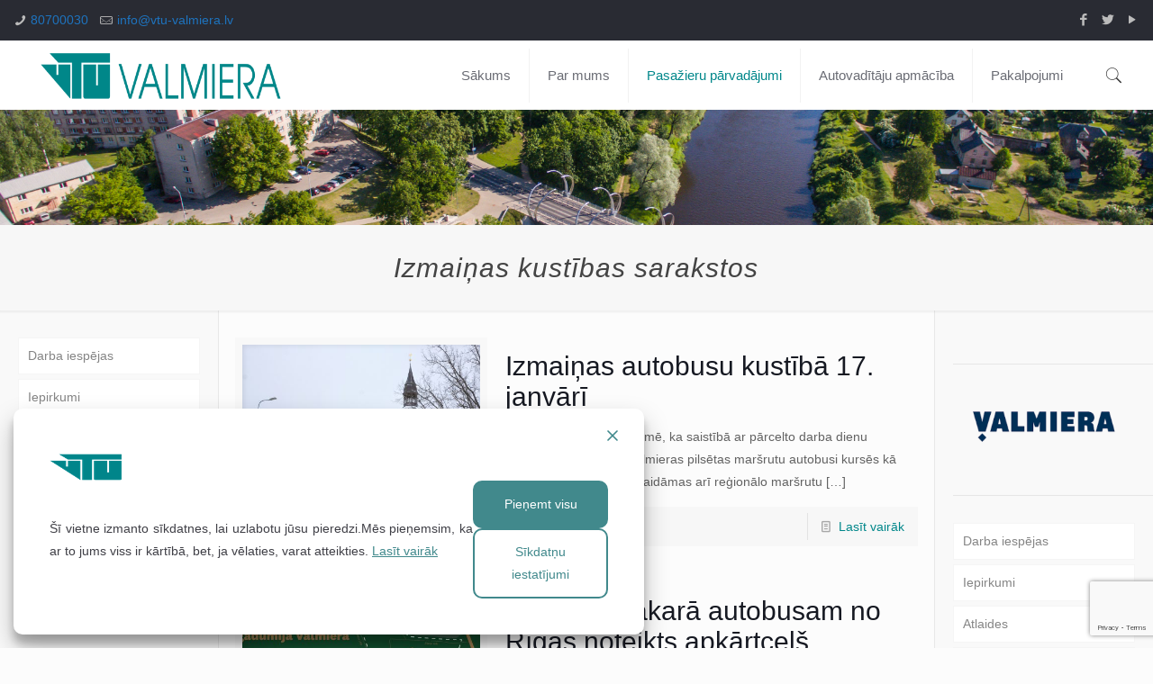

--- FILE ---
content_type: text/html; charset=utf-8
request_url: https://www.google.com/recaptcha/api2/anchor?ar=1&k=6Ldc5pkUAAAAACnORUT2hmDnDlEEhU-Sma8cxZ2s&co=aHR0cHM6Ly92dHUtdmFsbWllcmEubHY6NDQz&hl=en&v=N67nZn4AqZkNcbeMu4prBgzg&size=invisible&anchor-ms=20000&execute-ms=30000&cb=9busfb736qqq
body_size: 48635
content:
<!DOCTYPE HTML><html dir="ltr" lang="en"><head><meta http-equiv="Content-Type" content="text/html; charset=UTF-8">
<meta http-equiv="X-UA-Compatible" content="IE=edge">
<title>reCAPTCHA</title>
<style type="text/css">
/* cyrillic-ext */
@font-face {
  font-family: 'Roboto';
  font-style: normal;
  font-weight: 400;
  font-stretch: 100%;
  src: url(//fonts.gstatic.com/s/roboto/v48/KFO7CnqEu92Fr1ME7kSn66aGLdTylUAMa3GUBHMdazTgWw.woff2) format('woff2');
  unicode-range: U+0460-052F, U+1C80-1C8A, U+20B4, U+2DE0-2DFF, U+A640-A69F, U+FE2E-FE2F;
}
/* cyrillic */
@font-face {
  font-family: 'Roboto';
  font-style: normal;
  font-weight: 400;
  font-stretch: 100%;
  src: url(//fonts.gstatic.com/s/roboto/v48/KFO7CnqEu92Fr1ME7kSn66aGLdTylUAMa3iUBHMdazTgWw.woff2) format('woff2');
  unicode-range: U+0301, U+0400-045F, U+0490-0491, U+04B0-04B1, U+2116;
}
/* greek-ext */
@font-face {
  font-family: 'Roboto';
  font-style: normal;
  font-weight: 400;
  font-stretch: 100%;
  src: url(//fonts.gstatic.com/s/roboto/v48/KFO7CnqEu92Fr1ME7kSn66aGLdTylUAMa3CUBHMdazTgWw.woff2) format('woff2');
  unicode-range: U+1F00-1FFF;
}
/* greek */
@font-face {
  font-family: 'Roboto';
  font-style: normal;
  font-weight: 400;
  font-stretch: 100%;
  src: url(//fonts.gstatic.com/s/roboto/v48/KFO7CnqEu92Fr1ME7kSn66aGLdTylUAMa3-UBHMdazTgWw.woff2) format('woff2');
  unicode-range: U+0370-0377, U+037A-037F, U+0384-038A, U+038C, U+038E-03A1, U+03A3-03FF;
}
/* math */
@font-face {
  font-family: 'Roboto';
  font-style: normal;
  font-weight: 400;
  font-stretch: 100%;
  src: url(//fonts.gstatic.com/s/roboto/v48/KFO7CnqEu92Fr1ME7kSn66aGLdTylUAMawCUBHMdazTgWw.woff2) format('woff2');
  unicode-range: U+0302-0303, U+0305, U+0307-0308, U+0310, U+0312, U+0315, U+031A, U+0326-0327, U+032C, U+032F-0330, U+0332-0333, U+0338, U+033A, U+0346, U+034D, U+0391-03A1, U+03A3-03A9, U+03B1-03C9, U+03D1, U+03D5-03D6, U+03F0-03F1, U+03F4-03F5, U+2016-2017, U+2034-2038, U+203C, U+2040, U+2043, U+2047, U+2050, U+2057, U+205F, U+2070-2071, U+2074-208E, U+2090-209C, U+20D0-20DC, U+20E1, U+20E5-20EF, U+2100-2112, U+2114-2115, U+2117-2121, U+2123-214F, U+2190, U+2192, U+2194-21AE, U+21B0-21E5, U+21F1-21F2, U+21F4-2211, U+2213-2214, U+2216-22FF, U+2308-230B, U+2310, U+2319, U+231C-2321, U+2336-237A, U+237C, U+2395, U+239B-23B7, U+23D0, U+23DC-23E1, U+2474-2475, U+25AF, U+25B3, U+25B7, U+25BD, U+25C1, U+25CA, U+25CC, U+25FB, U+266D-266F, U+27C0-27FF, U+2900-2AFF, U+2B0E-2B11, U+2B30-2B4C, U+2BFE, U+3030, U+FF5B, U+FF5D, U+1D400-1D7FF, U+1EE00-1EEFF;
}
/* symbols */
@font-face {
  font-family: 'Roboto';
  font-style: normal;
  font-weight: 400;
  font-stretch: 100%;
  src: url(//fonts.gstatic.com/s/roboto/v48/KFO7CnqEu92Fr1ME7kSn66aGLdTylUAMaxKUBHMdazTgWw.woff2) format('woff2');
  unicode-range: U+0001-000C, U+000E-001F, U+007F-009F, U+20DD-20E0, U+20E2-20E4, U+2150-218F, U+2190, U+2192, U+2194-2199, U+21AF, U+21E6-21F0, U+21F3, U+2218-2219, U+2299, U+22C4-22C6, U+2300-243F, U+2440-244A, U+2460-24FF, U+25A0-27BF, U+2800-28FF, U+2921-2922, U+2981, U+29BF, U+29EB, U+2B00-2BFF, U+4DC0-4DFF, U+FFF9-FFFB, U+10140-1018E, U+10190-1019C, U+101A0, U+101D0-101FD, U+102E0-102FB, U+10E60-10E7E, U+1D2C0-1D2D3, U+1D2E0-1D37F, U+1F000-1F0FF, U+1F100-1F1AD, U+1F1E6-1F1FF, U+1F30D-1F30F, U+1F315, U+1F31C, U+1F31E, U+1F320-1F32C, U+1F336, U+1F378, U+1F37D, U+1F382, U+1F393-1F39F, U+1F3A7-1F3A8, U+1F3AC-1F3AF, U+1F3C2, U+1F3C4-1F3C6, U+1F3CA-1F3CE, U+1F3D4-1F3E0, U+1F3ED, U+1F3F1-1F3F3, U+1F3F5-1F3F7, U+1F408, U+1F415, U+1F41F, U+1F426, U+1F43F, U+1F441-1F442, U+1F444, U+1F446-1F449, U+1F44C-1F44E, U+1F453, U+1F46A, U+1F47D, U+1F4A3, U+1F4B0, U+1F4B3, U+1F4B9, U+1F4BB, U+1F4BF, U+1F4C8-1F4CB, U+1F4D6, U+1F4DA, U+1F4DF, U+1F4E3-1F4E6, U+1F4EA-1F4ED, U+1F4F7, U+1F4F9-1F4FB, U+1F4FD-1F4FE, U+1F503, U+1F507-1F50B, U+1F50D, U+1F512-1F513, U+1F53E-1F54A, U+1F54F-1F5FA, U+1F610, U+1F650-1F67F, U+1F687, U+1F68D, U+1F691, U+1F694, U+1F698, U+1F6AD, U+1F6B2, U+1F6B9-1F6BA, U+1F6BC, U+1F6C6-1F6CF, U+1F6D3-1F6D7, U+1F6E0-1F6EA, U+1F6F0-1F6F3, U+1F6F7-1F6FC, U+1F700-1F7FF, U+1F800-1F80B, U+1F810-1F847, U+1F850-1F859, U+1F860-1F887, U+1F890-1F8AD, U+1F8B0-1F8BB, U+1F8C0-1F8C1, U+1F900-1F90B, U+1F93B, U+1F946, U+1F984, U+1F996, U+1F9E9, U+1FA00-1FA6F, U+1FA70-1FA7C, U+1FA80-1FA89, U+1FA8F-1FAC6, U+1FACE-1FADC, U+1FADF-1FAE9, U+1FAF0-1FAF8, U+1FB00-1FBFF;
}
/* vietnamese */
@font-face {
  font-family: 'Roboto';
  font-style: normal;
  font-weight: 400;
  font-stretch: 100%;
  src: url(//fonts.gstatic.com/s/roboto/v48/KFO7CnqEu92Fr1ME7kSn66aGLdTylUAMa3OUBHMdazTgWw.woff2) format('woff2');
  unicode-range: U+0102-0103, U+0110-0111, U+0128-0129, U+0168-0169, U+01A0-01A1, U+01AF-01B0, U+0300-0301, U+0303-0304, U+0308-0309, U+0323, U+0329, U+1EA0-1EF9, U+20AB;
}
/* latin-ext */
@font-face {
  font-family: 'Roboto';
  font-style: normal;
  font-weight: 400;
  font-stretch: 100%;
  src: url(//fonts.gstatic.com/s/roboto/v48/KFO7CnqEu92Fr1ME7kSn66aGLdTylUAMa3KUBHMdazTgWw.woff2) format('woff2');
  unicode-range: U+0100-02BA, U+02BD-02C5, U+02C7-02CC, U+02CE-02D7, U+02DD-02FF, U+0304, U+0308, U+0329, U+1D00-1DBF, U+1E00-1E9F, U+1EF2-1EFF, U+2020, U+20A0-20AB, U+20AD-20C0, U+2113, U+2C60-2C7F, U+A720-A7FF;
}
/* latin */
@font-face {
  font-family: 'Roboto';
  font-style: normal;
  font-weight: 400;
  font-stretch: 100%;
  src: url(//fonts.gstatic.com/s/roboto/v48/KFO7CnqEu92Fr1ME7kSn66aGLdTylUAMa3yUBHMdazQ.woff2) format('woff2');
  unicode-range: U+0000-00FF, U+0131, U+0152-0153, U+02BB-02BC, U+02C6, U+02DA, U+02DC, U+0304, U+0308, U+0329, U+2000-206F, U+20AC, U+2122, U+2191, U+2193, U+2212, U+2215, U+FEFF, U+FFFD;
}
/* cyrillic-ext */
@font-face {
  font-family: 'Roboto';
  font-style: normal;
  font-weight: 500;
  font-stretch: 100%;
  src: url(//fonts.gstatic.com/s/roboto/v48/KFO7CnqEu92Fr1ME7kSn66aGLdTylUAMa3GUBHMdazTgWw.woff2) format('woff2');
  unicode-range: U+0460-052F, U+1C80-1C8A, U+20B4, U+2DE0-2DFF, U+A640-A69F, U+FE2E-FE2F;
}
/* cyrillic */
@font-face {
  font-family: 'Roboto';
  font-style: normal;
  font-weight: 500;
  font-stretch: 100%;
  src: url(//fonts.gstatic.com/s/roboto/v48/KFO7CnqEu92Fr1ME7kSn66aGLdTylUAMa3iUBHMdazTgWw.woff2) format('woff2');
  unicode-range: U+0301, U+0400-045F, U+0490-0491, U+04B0-04B1, U+2116;
}
/* greek-ext */
@font-face {
  font-family: 'Roboto';
  font-style: normal;
  font-weight: 500;
  font-stretch: 100%;
  src: url(//fonts.gstatic.com/s/roboto/v48/KFO7CnqEu92Fr1ME7kSn66aGLdTylUAMa3CUBHMdazTgWw.woff2) format('woff2');
  unicode-range: U+1F00-1FFF;
}
/* greek */
@font-face {
  font-family: 'Roboto';
  font-style: normal;
  font-weight: 500;
  font-stretch: 100%;
  src: url(//fonts.gstatic.com/s/roboto/v48/KFO7CnqEu92Fr1ME7kSn66aGLdTylUAMa3-UBHMdazTgWw.woff2) format('woff2');
  unicode-range: U+0370-0377, U+037A-037F, U+0384-038A, U+038C, U+038E-03A1, U+03A3-03FF;
}
/* math */
@font-face {
  font-family: 'Roboto';
  font-style: normal;
  font-weight: 500;
  font-stretch: 100%;
  src: url(//fonts.gstatic.com/s/roboto/v48/KFO7CnqEu92Fr1ME7kSn66aGLdTylUAMawCUBHMdazTgWw.woff2) format('woff2');
  unicode-range: U+0302-0303, U+0305, U+0307-0308, U+0310, U+0312, U+0315, U+031A, U+0326-0327, U+032C, U+032F-0330, U+0332-0333, U+0338, U+033A, U+0346, U+034D, U+0391-03A1, U+03A3-03A9, U+03B1-03C9, U+03D1, U+03D5-03D6, U+03F0-03F1, U+03F4-03F5, U+2016-2017, U+2034-2038, U+203C, U+2040, U+2043, U+2047, U+2050, U+2057, U+205F, U+2070-2071, U+2074-208E, U+2090-209C, U+20D0-20DC, U+20E1, U+20E5-20EF, U+2100-2112, U+2114-2115, U+2117-2121, U+2123-214F, U+2190, U+2192, U+2194-21AE, U+21B0-21E5, U+21F1-21F2, U+21F4-2211, U+2213-2214, U+2216-22FF, U+2308-230B, U+2310, U+2319, U+231C-2321, U+2336-237A, U+237C, U+2395, U+239B-23B7, U+23D0, U+23DC-23E1, U+2474-2475, U+25AF, U+25B3, U+25B7, U+25BD, U+25C1, U+25CA, U+25CC, U+25FB, U+266D-266F, U+27C0-27FF, U+2900-2AFF, U+2B0E-2B11, U+2B30-2B4C, U+2BFE, U+3030, U+FF5B, U+FF5D, U+1D400-1D7FF, U+1EE00-1EEFF;
}
/* symbols */
@font-face {
  font-family: 'Roboto';
  font-style: normal;
  font-weight: 500;
  font-stretch: 100%;
  src: url(//fonts.gstatic.com/s/roboto/v48/KFO7CnqEu92Fr1ME7kSn66aGLdTylUAMaxKUBHMdazTgWw.woff2) format('woff2');
  unicode-range: U+0001-000C, U+000E-001F, U+007F-009F, U+20DD-20E0, U+20E2-20E4, U+2150-218F, U+2190, U+2192, U+2194-2199, U+21AF, U+21E6-21F0, U+21F3, U+2218-2219, U+2299, U+22C4-22C6, U+2300-243F, U+2440-244A, U+2460-24FF, U+25A0-27BF, U+2800-28FF, U+2921-2922, U+2981, U+29BF, U+29EB, U+2B00-2BFF, U+4DC0-4DFF, U+FFF9-FFFB, U+10140-1018E, U+10190-1019C, U+101A0, U+101D0-101FD, U+102E0-102FB, U+10E60-10E7E, U+1D2C0-1D2D3, U+1D2E0-1D37F, U+1F000-1F0FF, U+1F100-1F1AD, U+1F1E6-1F1FF, U+1F30D-1F30F, U+1F315, U+1F31C, U+1F31E, U+1F320-1F32C, U+1F336, U+1F378, U+1F37D, U+1F382, U+1F393-1F39F, U+1F3A7-1F3A8, U+1F3AC-1F3AF, U+1F3C2, U+1F3C4-1F3C6, U+1F3CA-1F3CE, U+1F3D4-1F3E0, U+1F3ED, U+1F3F1-1F3F3, U+1F3F5-1F3F7, U+1F408, U+1F415, U+1F41F, U+1F426, U+1F43F, U+1F441-1F442, U+1F444, U+1F446-1F449, U+1F44C-1F44E, U+1F453, U+1F46A, U+1F47D, U+1F4A3, U+1F4B0, U+1F4B3, U+1F4B9, U+1F4BB, U+1F4BF, U+1F4C8-1F4CB, U+1F4D6, U+1F4DA, U+1F4DF, U+1F4E3-1F4E6, U+1F4EA-1F4ED, U+1F4F7, U+1F4F9-1F4FB, U+1F4FD-1F4FE, U+1F503, U+1F507-1F50B, U+1F50D, U+1F512-1F513, U+1F53E-1F54A, U+1F54F-1F5FA, U+1F610, U+1F650-1F67F, U+1F687, U+1F68D, U+1F691, U+1F694, U+1F698, U+1F6AD, U+1F6B2, U+1F6B9-1F6BA, U+1F6BC, U+1F6C6-1F6CF, U+1F6D3-1F6D7, U+1F6E0-1F6EA, U+1F6F0-1F6F3, U+1F6F7-1F6FC, U+1F700-1F7FF, U+1F800-1F80B, U+1F810-1F847, U+1F850-1F859, U+1F860-1F887, U+1F890-1F8AD, U+1F8B0-1F8BB, U+1F8C0-1F8C1, U+1F900-1F90B, U+1F93B, U+1F946, U+1F984, U+1F996, U+1F9E9, U+1FA00-1FA6F, U+1FA70-1FA7C, U+1FA80-1FA89, U+1FA8F-1FAC6, U+1FACE-1FADC, U+1FADF-1FAE9, U+1FAF0-1FAF8, U+1FB00-1FBFF;
}
/* vietnamese */
@font-face {
  font-family: 'Roboto';
  font-style: normal;
  font-weight: 500;
  font-stretch: 100%;
  src: url(//fonts.gstatic.com/s/roboto/v48/KFO7CnqEu92Fr1ME7kSn66aGLdTylUAMa3OUBHMdazTgWw.woff2) format('woff2');
  unicode-range: U+0102-0103, U+0110-0111, U+0128-0129, U+0168-0169, U+01A0-01A1, U+01AF-01B0, U+0300-0301, U+0303-0304, U+0308-0309, U+0323, U+0329, U+1EA0-1EF9, U+20AB;
}
/* latin-ext */
@font-face {
  font-family: 'Roboto';
  font-style: normal;
  font-weight: 500;
  font-stretch: 100%;
  src: url(//fonts.gstatic.com/s/roboto/v48/KFO7CnqEu92Fr1ME7kSn66aGLdTylUAMa3KUBHMdazTgWw.woff2) format('woff2');
  unicode-range: U+0100-02BA, U+02BD-02C5, U+02C7-02CC, U+02CE-02D7, U+02DD-02FF, U+0304, U+0308, U+0329, U+1D00-1DBF, U+1E00-1E9F, U+1EF2-1EFF, U+2020, U+20A0-20AB, U+20AD-20C0, U+2113, U+2C60-2C7F, U+A720-A7FF;
}
/* latin */
@font-face {
  font-family: 'Roboto';
  font-style: normal;
  font-weight: 500;
  font-stretch: 100%;
  src: url(//fonts.gstatic.com/s/roboto/v48/KFO7CnqEu92Fr1ME7kSn66aGLdTylUAMa3yUBHMdazQ.woff2) format('woff2');
  unicode-range: U+0000-00FF, U+0131, U+0152-0153, U+02BB-02BC, U+02C6, U+02DA, U+02DC, U+0304, U+0308, U+0329, U+2000-206F, U+20AC, U+2122, U+2191, U+2193, U+2212, U+2215, U+FEFF, U+FFFD;
}
/* cyrillic-ext */
@font-face {
  font-family: 'Roboto';
  font-style: normal;
  font-weight: 900;
  font-stretch: 100%;
  src: url(//fonts.gstatic.com/s/roboto/v48/KFO7CnqEu92Fr1ME7kSn66aGLdTylUAMa3GUBHMdazTgWw.woff2) format('woff2');
  unicode-range: U+0460-052F, U+1C80-1C8A, U+20B4, U+2DE0-2DFF, U+A640-A69F, U+FE2E-FE2F;
}
/* cyrillic */
@font-face {
  font-family: 'Roboto';
  font-style: normal;
  font-weight: 900;
  font-stretch: 100%;
  src: url(//fonts.gstatic.com/s/roboto/v48/KFO7CnqEu92Fr1ME7kSn66aGLdTylUAMa3iUBHMdazTgWw.woff2) format('woff2');
  unicode-range: U+0301, U+0400-045F, U+0490-0491, U+04B0-04B1, U+2116;
}
/* greek-ext */
@font-face {
  font-family: 'Roboto';
  font-style: normal;
  font-weight: 900;
  font-stretch: 100%;
  src: url(//fonts.gstatic.com/s/roboto/v48/KFO7CnqEu92Fr1ME7kSn66aGLdTylUAMa3CUBHMdazTgWw.woff2) format('woff2');
  unicode-range: U+1F00-1FFF;
}
/* greek */
@font-face {
  font-family: 'Roboto';
  font-style: normal;
  font-weight: 900;
  font-stretch: 100%;
  src: url(//fonts.gstatic.com/s/roboto/v48/KFO7CnqEu92Fr1ME7kSn66aGLdTylUAMa3-UBHMdazTgWw.woff2) format('woff2');
  unicode-range: U+0370-0377, U+037A-037F, U+0384-038A, U+038C, U+038E-03A1, U+03A3-03FF;
}
/* math */
@font-face {
  font-family: 'Roboto';
  font-style: normal;
  font-weight: 900;
  font-stretch: 100%;
  src: url(//fonts.gstatic.com/s/roboto/v48/KFO7CnqEu92Fr1ME7kSn66aGLdTylUAMawCUBHMdazTgWw.woff2) format('woff2');
  unicode-range: U+0302-0303, U+0305, U+0307-0308, U+0310, U+0312, U+0315, U+031A, U+0326-0327, U+032C, U+032F-0330, U+0332-0333, U+0338, U+033A, U+0346, U+034D, U+0391-03A1, U+03A3-03A9, U+03B1-03C9, U+03D1, U+03D5-03D6, U+03F0-03F1, U+03F4-03F5, U+2016-2017, U+2034-2038, U+203C, U+2040, U+2043, U+2047, U+2050, U+2057, U+205F, U+2070-2071, U+2074-208E, U+2090-209C, U+20D0-20DC, U+20E1, U+20E5-20EF, U+2100-2112, U+2114-2115, U+2117-2121, U+2123-214F, U+2190, U+2192, U+2194-21AE, U+21B0-21E5, U+21F1-21F2, U+21F4-2211, U+2213-2214, U+2216-22FF, U+2308-230B, U+2310, U+2319, U+231C-2321, U+2336-237A, U+237C, U+2395, U+239B-23B7, U+23D0, U+23DC-23E1, U+2474-2475, U+25AF, U+25B3, U+25B7, U+25BD, U+25C1, U+25CA, U+25CC, U+25FB, U+266D-266F, U+27C0-27FF, U+2900-2AFF, U+2B0E-2B11, U+2B30-2B4C, U+2BFE, U+3030, U+FF5B, U+FF5D, U+1D400-1D7FF, U+1EE00-1EEFF;
}
/* symbols */
@font-face {
  font-family: 'Roboto';
  font-style: normal;
  font-weight: 900;
  font-stretch: 100%;
  src: url(//fonts.gstatic.com/s/roboto/v48/KFO7CnqEu92Fr1ME7kSn66aGLdTylUAMaxKUBHMdazTgWw.woff2) format('woff2');
  unicode-range: U+0001-000C, U+000E-001F, U+007F-009F, U+20DD-20E0, U+20E2-20E4, U+2150-218F, U+2190, U+2192, U+2194-2199, U+21AF, U+21E6-21F0, U+21F3, U+2218-2219, U+2299, U+22C4-22C6, U+2300-243F, U+2440-244A, U+2460-24FF, U+25A0-27BF, U+2800-28FF, U+2921-2922, U+2981, U+29BF, U+29EB, U+2B00-2BFF, U+4DC0-4DFF, U+FFF9-FFFB, U+10140-1018E, U+10190-1019C, U+101A0, U+101D0-101FD, U+102E0-102FB, U+10E60-10E7E, U+1D2C0-1D2D3, U+1D2E0-1D37F, U+1F000-1F0FF, U+1F100-1F1AD, U+1F1E6-1F1FF, U+1F30D-1F30F, U+1F315, U+1F31C, U+1F31E, U+1F320-1F32C, U+1F336, U+1F378, U+1F37D, U+1F382, U+1F393-1F39F, U+1F3A7-1F3A8, U+1F3AC-1F3AF, U+1F3C2, U+1F3C4-1F3C6, U+1F3CA-1F3CE, U+1F3D4-1F3E0, U+1F3ED, U+1F3F1-1F3F3, U+1F3F5-1F3F7, U+1F408, U+1F415, U+1F41F, U+1F426, U+1F43F, U+1F441-1F442, U+1F444, U+1F446-1F449, U+1F44C-1F44E, U+1F453, U+1F46A, U+1F47D, U+1F4A3, U+1F4B0, U+1F4B3, U+1F4B9, U+1F4BB, U+1F4BF, U+1F4C8-1F4CB, U+1F4D6, U+1F4DA, U+1F4DF, U+1F4E3-1F4E6, U+1F4EA-1F4ED, U+1F4F7, U+1F4F9-1F4FB, U+1F4FD-1F4FE, U+1F503, U+1F507-1F50B, U+1F50D, U+1F512-1F513, U+1F53E-1F54A, U+1F54F-1F5FA, U+1F610, U+1F650-1F67F, U+1F687, U+1F68D, U+1F691, U+1F694, U+1F698, U+1F6AD, U+1F6B2, U+1F6B9-1F6BA, U+1F6BC, U+1F6C6-1F6CF, U+1F6D3-1F6D7, U+1F6E0-1F6EA, U+1F6F0-1F6F3, U+1F6F7-1F6FC, U+1F700-1F7FF, U+1F800-1F80B, U+1F810-1F847, U+1F850-1F859, U+1F860-1F887, U+1F890-1F8AD, U+1F8B0-1F8BB, U+1F8C0-1F8C1, U+1F900-1F90B, U+1F93B, U+1F946, U+1F984, U+1F996, U+1F9E9, U+1FA00-1FA6F, U+1FA70-1FA7C, U+1FA80-1FA89, U+1FA8F-1FAC6, U+1FACE-1FADC, U+1FADF-1FAE9, U+1FAF0-1FAF8, U+1FB00-1FBFF;
}
/* vietnamese */
@font-face {
  font-family: 'Roboto';
  font-style: normal;
  font-weight: 900;
  font-stretch: 100%;
  src: url(//fonts.gstatic.com/s/roboto/v48/KFO7CnqEu92Fr1ME7kSn66aGLdTylUAMa3OUBHMdazTgWw.woff2) format('woff2');
  unicode-range: U+0102-0103, U+0110-0111, U+0128-0129, U+0168-0169, U+01A0-01A1, U+01AF-01B0, U+0300-0301, U+0303-0304, U+0308-0309, U+0323, U+0329, U+1EA0-1EF9, U+20AB;
}
/* latin-ext */
@font-face {
  font-family: 'Roboto';
  font-style: normal;
  font-weight: 900;
  font-stretch: 100%;
  src: url(//fonts.gstatic.com/s/roboto/v48/KFO7CnqEu92Fr1ME7kSn66aGLdTylUAMa3KUBHMdazTgWw.woff2) format('woff2');
  unicode-range: U+0100-02BA, U+02BD-02C5, U+02C7-02CC, U+02CE-02D7, U+02DD-02FF, U+0304, U+0308, U+0329, U+1D00-1DBF, U+1E00-1E9F, U+1EF2-1EFF, U+2020, U+20A0-20AB, U+20AD-20C0, U+2113, U+2C60-2C7F, U+A720-A7FF;
}
/* latin */
@font-face {
  font-family: 'Roboto';
  font-style: normal;
  font-weight: 900;
  font-stretch: 100%;
  src: url(//fonts.gstatic.com/s/roboto/v48/KFO7CnqEu92Fr1ME7kSn66aGLdTylUAMa3yUBHMdazQ.woff2) format('woff2');
  unicode-range: U+0000-00FF, U+0131, U+0152-0153, U+02BB-02BC, U+02C6, U+02DA, U+02DC, U+0304, U+0308, U+0329, U+2000-206F, U+20AC, U+2122, U+2191, U+2193, U+2212, U+2215, U+FEFF, U+FFFD;
}

</style>
<link rel="stylesheet" type="text/css" href="https://www.gstatic.com/recaptcha/releases/N67nZn4AqZkNcbeMu4prBgzg/styles__ltr.css">
<script nonce="Ecv5LE5dZ7Ar0eVKKQm87g" type="text/javascript">window['__recaptcha_api'] = 'https://www.google.com/recaptcha/api2/';</script>
<script type="text/javascript" src="https://www.gstatic.com/recaptcha/releases/N67nZn4AqZkNcbeMu4prBgzg/recaptcha__en.js" nonce="Ecv5LE5dZ7Ar0eVKKQm87g">
      
    </script></head>
<body><div id="rc-anchor-alert" class="rc-anchor-alert"></div>
<input type="hidden" id="recaptcha-token" value="[base64]">
<script type="text/javascript" nonce="Ecv5LE5dZ7Ar0eVKKQm87g">
      recaptcha.anchor.Main.init("[\x22ainput\x22,[\x22bgdata\x22,\x22\x22,\[base64]/[base64]/MjU1Ong/[base64]/[base64]/[base64]/[base64]/[base64]/[base64]/[base64]/[base64]/[base64]/[base64]/[base64]/[base64]/[base64]/[base64]/[base64]\\u003d\x22,\[base64]\x22,\x22wow3w4cJMUzDjMOgw6lvFHbChsK/dSPDr2gIwrDCpCzCt0DDmwU4wq7Dni/DvBVGNHhkw6HCgj/ClsK3ZxNmSsOhHVbCqsOhw7XDpg7Cg8K2U2FBw7JGwr9vTSbCgi/DjcOFw6EPw7bChBnDtBh3wp7DjRlNN0wgwooXwoTDsMOlw5E4w4dMWMOoanEkCRJQVl3Cq8Khw7cRwpI1w47DmMO3OMKwccKODm/Cj3HDpsOcSx0xNVhOw7RlC37DmsK1d8KvwqPDn37CjcKLwr3DtcKTwpzDvjDCmcKkd0LDmcKNwp3DrsKgw7rDq8O1JgfCiGDDlMOEw4PCu8OJT8Khw7TDq0ouMgMWVMO4b0NFKcOoF8O6IFt7wqfCh8OiYsKxT1owwqPDtFMAwok2GsK8wr/Cj20hw5AeEMKhw5zCjcOcw5zCvMKREsKIcSJUARLDgsOrw6ofwqtzQGMtw7rDpEPDtsKuw5/CicOAwrjCicOtwq0QV8KOWB/CuXfDoMOHwohAMcK/LXLCqjfDisOgw6zDisKNejnCl8KBHwnCvn4GcMOQwqPDr8Klw4oAH1lLZEXCqMKcw6gEdsOjF2zDksK7YHjCr8Opw7FeYsKZE8KXbcKeLsKZwoBfwoDChCobwqt/w4/DgRhmwqLCrmoRwp7DsndkCMOPwrhEw7/[base64]/[base64]/[base64]/ClAbDn8O7w5XCgMKGU8KAYirChH5wwo0iwq5owrPCuwzDnsOhTRvDj3nDjcKtwprDtR7DqWvCjMOYwrBCFhHDqFsEwoByw4dkw7dpAsOoJVx5w77ChMKrw43Ck3jDlQLCpWTDm1bCjSxJb8OWL3JkHMKpwr3DoSMLw53DtQPDlcKHdcKlA3DDv8KNw4/ClA/Dsh4Ow7zCskcOF0Ecwo9+KsOfIMKhw6bCsGjCqGvCtcKCWMKYNyZ4djAjw43DhMKZw4zCjU1adQvDsRB+H8OxKilDSS/Dv2rDsQwnwoQHwqIBSMKowrJAw6sZwotLK8OPV1JuExfCgQ/CtDEABCYlTEHDvcKKw41ow77DgcOWwohVwqXClMOKOSdTw7/CvBLCiS9bS8O0IcKrwp7DmMOTwp/CoMOmDkvDrMOMPCrDhAIEfUVuwqgpwqs5w6jCp8KjwqrCpcOTwqYyTnbDnUUQw6PCjsKFdDx7w4dfw59ew4nCk8Kuw4TDm8O1fxZxwrA9wot/ZRDCicKKw60NwoRQwqtFRRbDq8K4ADU7TBfCjMKdHsOAwpPDj8O8dMKfwpECGsK6w78ZwpPCgMOrZUEdw74ew7l3w6I2w6XDqcODYsOjwpEhYALCijY1wpQbaS4Xwos0w7fDjMONwqTDqcK0w6QOwpJ/[base64]/[base64]/CrcOMN8KRw4EPYcKWDDjCmsKpEg4XVMKGOwZTw6ZDcMKlUhrDv8OPwqzCtT1ldMKAdS0RwphRw6/CgMOQIsK2fsO+w4Jiwr7DpcK3w4bCpl01D8OSwqRswoLDhnQCw7jDvwrCn8KUwoYXwrHDlSXDoBNZw7RMeMKzw4DCh2XDgsKEwp/Dk8Ohw5k4J8OgwqUTO8K6SsKpZsKGwoHDiDR4w41dZ10FWWc1bT/DhsO7DVzDosOpTsKwwqHCh0PDt8OoVTMBGcO9SxA/[base64]/IXvCnjpNJcKWwpLDtFwKwqt6XU3CrTtNw4HClcKsYU7DuMKrTcOlwofCqh8KbsOfwq/DuxJ8G8Osw6UFw4xDw4/[base64]/[base64]/[base64]/ClzTCucKDwpwQAcOiWXN9wr/CrsKmG8O9QkNwWsOMw4JGO8KYX8KNw6QCORQuT8ODPsK8wpZGNsO5YcOqw7NmwoHDnhTDvsOOw5PCjSLDk8OvFmPCu8K8HMO1IsOSw7zDui5qB8KcwpzDo8KhG8KywqILw77ChBYkw7UGbMK+wq/CjcOyWcKCV0bCgH8+XBBKVQvCqx7Cj8Kza3I/wqPDlj5bwq/DocKUw5/Cv8O0RmzClzDDiyzDrW5WEMOCMDYDwqPCkcOgL8KGB0UoacKmw7Uyw6PDncOPXMK1cEDDrDHCo8KyEcOJHsK7w7ZBw7/DkB0nRcK1w4omwp0owqoDw5oWw5YXwqbDr8KNe3PDq31RSwPCpELCgRAaeSYiwqM9w6bDtMO8wrkwWMKUGUpYEMOoFsK8esKEwpt+wr1PScO7IhNzw5/CucKDwoLDpiZlSEDCih1iPMK2ZnXDjEDDgCPClcKiQcOuw6nCr8OtRsOZTUzCpcOIwppfwrMPbsOVw5jDoH/ChMO6ZQNUw5MXwrvCjTTDiArCgSs5wqNCFBHCg8OHw6fDosK+SMKvwprCoCvCiydNbFnCpi8bQ3xSwqfCu8OLLMK6w5YCw5rCgmLCs8O6El7CrsKWwo/Chk4iw5hZwqvCgW3DisO/[base64]/DqMOjSzzDu8KOKcO6JsKKAnzDuRXDv8O9w7vCncOpw5xuworDqsOGw4HCnsOdXWZEPMKZwqwbw4PCoWxaeTrDgwklF8K8w6zDqcKFw6I/VsOGCMO9YMKAwrnCszlTa8O6w7rDvH/Ds8OCWzoMwqDDoRgBEsOrOGrCtcK8w6EFwqNjwqPDqidTw6DDh8Ohw5fDhkhJw4zDiMOTOjtawoPChMKHD8Kjwo9PZh9Sw7cXwpPDtF4vwo/CoQ1RfTLDrTTClCbDgsKSHcOzwoIVWw3CoybDmSLCqB/Dg1sYwqZlwqZRw7nCqBrDjh3DrMOwPCnClHvCqsOrKcKsKFppFHzDp04wwpTCp8Kbw4PCl8OGwpTDjzrCnkbDi23DgxvDncKPRMKwwr8Ewpxhf01lwo7CszxJw5gIWQV6w5wyHsKtMBrDv31PwrgPQcK/KsKnwqA0w4nDmsObX8OZBMOYJlk6w7bDicKAd1xHW8KFwqw2wr/[base64]/DqXRrw7MDfsKnw5rDncOeKzt4w6zDncO9LMKQdmU6wpdzV8OPwp9tRMKLDMOcwqI/w6zCtzsxA8K7JsKGN0fCjsO4X8OYw6rCpFFMK1NGX053RFA5wr/CjXpdZMOZw5rDpsKWw4zDsMOOQMOewoTDs8OCwo7Dt0hOX8O5LSjDgMOMw7Asw77DvMOgHMKCZxbDuznDhTZXw6LDlMKVw7JOaHcCAcKePg3Ds8KhwoTDpF80YcKXT3/Dh2NgwrzCuMKgYUPDrmAGwpHCtxnCiXcKGUzDlU4lJlxQN8KPwrbDrhnDpMONQkYAw7lUw57CuRYbAsKGZQTDgB0Kw7DCt1cDH8ODw5/[base64]/CjsONw41jCWp6w6PDksKzw5nDu8KJwrcMOcKYCsKDw59JwqvDp1PCh8OGw4/CnlbDglNZC1TDscKKw4xQw7vCh2TDkcO1Q8KqBsKLw5fDgcOkwppVw4HCoyrCmsKew5LCoTfCl8OJEsOCK8K0ajPCqsKON8K5NnYLwohDw7jCg1TDksOdwrJNwr8GVGh/w6PDnMOaw4rDvMOZwr/[base64]/[base64]/w6jCrV7CiCEpwpARF8KlwovChMKzLQQ7KsKGw77DoCgJYcKhw7zDuXzDt8O5wo9wWX1YwpfCiizCgcKJw7V7wq/DncKkw4rDiAJbIjXDmMKydcKcwr7CisO8wocqw4HDtsKSC0XDtsKVVCbDhsKNeifChRPCo8O7bhXCqjTDmMKCw6VdPsOOBMKjB8KQLyLDtsO/T8OrOsOqQMKewrfDh8KJBhVtw6PCoMOKLkDCuMKbHcK0OMKowpR0w5U8VMOXwpbCtsOlSsKxQAjCoGTCkMOVwpkwwoxdw5Eqw6HCtV3DsWXDnmPCkCjDjsO1dMOKw6PChMOYwqfDhsOxw7XDkkAGNsOlKE/Ds11qw5jCmj5RwqA/YFDCtTHDhUTCoMODesKeVcOFQcO8YBtfIlI1wqheC8Kcw6LChiIgw5MKw7rDmsKLRMKAw5hPwq/DmhzCmBQxIizDrknCoxc/w5d6w7heb2vCn8OMw53CgcKUw68pw5rDucKUw4p/[base64]/wqdFccKUUEXCpMONwpwQwqnCrGtZw73ConIjw4bDiT5WwrQbw4U9FkfCp8K/OMK0w4VzwojCrcKUwqfCo3fDocOoYMKFw4vCl8K6YsOJw7XCnXnDnMKVGGfDgW8zR8O8wprCgMKELQhLw6dOwrI1Rns5H8OUwprDpMOcwrXCvFPClMOtw65JHhjDvsKseMKgwqzCsAIRwpPDlMO4wqM7WcK0w594L8KYAS/Cj8OeDzzDj3bCuCTDvyLDqsOlwpZFwpnCsw9MNhIDw4PDoEjDkk17CGsmIMO0XMKmQ3zDocOrHG1IZgXCihzDj8OVwrx2wpbDm8Omw6hYw6NmwrnCoRLDqsOfEGDCvU7DqnYRw5PCk8OEw6t4QMKww4/CgHonw7rCu8KQwroJw5zCmj9oMsOUfw3Dv8K0EMO7w5QDw4I/PnjDssKJPHnCg2VTwrIWdsOqw6PDk3jCjMKhwrRbw7rDlzBlwp4rw5PCpxPDp1zDv8Oyw6nCrz/[base64]/CtMORbhTCocKDIn0Kw4hAwpxGeMKOQcOHwrMRwrnCv8OGw6Ihwr0Xw6wPI3/[base64]/DusOHw4TCrSkRB2bCtlgbwozCncKAQT9SImLDgTkresKRwrrCmGzCgCHClcKkwprCpDnCrlvDh8ONwr7DnMOpUsOlwqsrCkEdAHbDk3nDp3B7wpXCucO/YTRlN8OYw5vCqEvCly5rwoLCv259LsKWDUvDnjbCkcKfDMKGJC7CnMOydsKGGsKRw6XDr2QdFAfDlUUWwqI7wqnDtMKKBMKfKsKUF8O6w6PDmcKbwrJCw7csw7nDtDPCoBQhI0Fmw6YOw7/CtxZ9TEQaTC1Ow7swa1x5DMKdwqPDmD/CtioBEMKyw5RlwoQowoXDr8K2wokwC0LDpsKbElbCj2c0woIUwoDCusK8ccKTw6trw6DCjWxWHcOTw73DuX3DrRXDo8ONwop7w6ozb18fwrjCrcKwwqDCjRx+wo/DvsKwwqhBAHFlwq/DqSbCvzlKw5zDmhnCkRlew4zDoCLCjHk+wp/CoSrDhcOXL8OoBsKdwo/[base64]/[base64]/[base64]/DmhpgwqYnw5vClsKew4teGH13AsK8A8KlCsOzwrxZw4bCvcKxw51EPQAdMcKgChISZnArw4HDsR3CnAJhMTUDw4rCuxhYw5DCknZjw53Dnz7Dv8K0C8KjVQtFw7/Ch8Oiw6XCk8OUw6bDm8OEwqLDssK5woXDsBHDgEw0w65nw4nDvWnDh8OvG1suEjUBw71SDzJsw5AWOMO7KDx3WizCpcKxw6/DucKXwotewrV6w5kmVnrDp0DCr8KZfjRMwoRze8KbVsOZwodkXcKbwohzw5dwJRoQwrAaw7kAVMOgMUvCsTvCohllw5PClMKUwrPCksO6w7/DlirDrzjDgsKCbsKLw5rCmcKRBcOkw6LCiy0hwqoIAcK+w5AVwoJvwqHCgsKGHcKHwpRRwpI5ZirDi8O3wpnDsx8AwovDkcKWEMOLw5UuwonDgi7DqMKqw4PDvMKiLwTDgRbDvcORw58XwovDlMKawqZpw784E3/[base64]/DocKZwrLDqsOjwrLDu8Kiaz47w60wBMO4IlTDj8KDw6NEw5/[base64]/w5RpayYDOQbDn21cIsKIQUoBZGMhw59eK8K3w7bCnsOYGUMOw5ZSHcKjG8O7wpQjb2/DhEgqVMK2eijCqMONFsOWwpd+JcKvw6PCmjwBw5Q8w7JkZMKrPQjCj8OhGcKmwpzDtcOlwo4Bam3CtmjDtiQLwpw7w7/CisKBSE3Dp8OvMkvDgsOCfcKmW3/Djgd5wo1AwrDCpjgpF8OQEzQgwoFdW8KMworCk3rCkVrDkC/Ch8OCwo7DhsKRQsOTckADw716dlE4T8O+YmXClsKkE8KFw6I0NQDCghQLQHbDn8Khw7QCScKPDw1Ww6t6wpkmw7NKw4bCkivDpsO1IDsGRcOmJ8O4RcKSSnJ3wp/ChWUQw5AhdjvCkMO8w6UPW1B6w6gCwoHCgMKKBsKKRgEJfHPCscKwZ8OdVMOoXnQ1G2nDjcKRVMOsw4fDmD/CiWVhJCnDqSQqPi4Sw47CjgnDqRnCsF3CqsO4w4jDkMOMC8KjfsOSw5cxWEhOYMKDw6TCoMKrfsOMLFBaBcORw7dkw5PDrGdZwqXDtsOvw6YXwrV9woXCtyvDjEnDv2nChcKEZsKXfC9IwrfDvXbCrBYkT17Cij/[base64]/[base64]/DjMKIw6EhCcO+w5cVwqXDm8KyEcOTw6ZVwo8tF3twI2YPwoPCscOpS8Kvw6RRw6XDgsKFR8Oow5DCk2bCkQvDlT8CwqMQFMO3wpHDtcK2w4XDlk3DpC4+HcKqexxnw4/[base64]/DqhheVl40w6jDpcOESipsSwPDscOAwrstXHAkZ1rDqMO9wp3CtcKvw5bCiiDDhMOjw7/ClX5Ywo7DscO0wrvCm8OTDUfDl8OHwpkrw4UuwrnDlcO7w4BWw65yLiRdGsOyOjDDpDnDgsOtVsOnOcKZw6XDnsOKAcOEw75iB8OeO0PCrCEawogKe8O/esKES1YFw4wQP8OqP2LDlsKXLUTDhsKHLcO3VkrCqARoSi/[base64]/[base64]/w6DDmMOrwqUPw6PDkcKwPMK7w7/DtcOdZhMBwp7Ci27CkAvCo1TCizbCtXDCi0MLWTwJwo5dwrzDtE1gwq/CrMO1wprCtMObwp0TwqwOSsO+wrpzDl5/[base64]/bMO4wqdeXMKUw6cNTMOhCcOlQiTDoMO7ATvDnxLDrsKDZgjCswlRwoEOwqTChcOUBSLDvMK/w4R/w4vCpnLDvBrCvMKbJCsTV8K5cMKew7DDusKDdsOqcHJLIyIcwoDChEDCoMK8wp3Cm8O9UcKlMyzCu0ZhwrDClcOSwrTDpsKMCi3CkHtrwpfCtcK3w5F2WB3Cti42w4pUwr7DrgBHJ8OEYg7DrsKbwqRibilWVMKTwrYpw4zClcOYwocSw4LDtzJswrd8CMOSB8OQwpl/wrXDuMOZw53Dj2BOC1DDhExibcOpw6nCs3UTKsOjCMKSwrzCj3xQCDnDi8K3Kz/CmQYLBMOuw6nDqcK4Q0HDuWPCtcKuEcORHmzDnsOKMsOhwrrCpR5WwpzCiMOoRsKqT8Onwq7CvCp6FELDihDCrxx2w6tZw5XCkcKCP8KlZ8K2woBMK050w7XCi8K4wrzClMO/[base64]/e8K3asO+wr4Kw5Zpwr/CucK9w7DCtFgtw5zCsHlNb8OGwo4WA8O/P20LasOGw4TDr8OMw7fCvVrCuMKJwoPCvXzCtFbDljPDusKYB2/[base64]/[base64]/DH81w4dTw79Ha8O+aTHDrMKgZgHCsMOtbUDCvhvDgsK5GsK5VUoGw4nDqWYuwqslwp0Ew5bCvQLDnsOtDMO+w71Pb3gVdsO/TcKnejfCqXBPw6U6SVNWw5/Cm8KvYVjCqkjCuMKFAkDCpMO0aQ5kLMKfw5TDnSFdw4HDoMKew4DCtEgSbcOvbTEaa0chw5YrcXpfRsKiw61jEVJcdGfDmsKHw7HCq8Kqw4d/YTAOwp3CiyjCshnDgsKRwoBkFcOhQFUAw4heBcKlwr4MIMOxw6sQwrvDh1LCvMOGTsO+UcKyQcKKQcKGGsKhwr4bQhfDq1bCsw0mwoE2wrw5PgkKKMKoYsOJLcONK8K+dMKUw7TDgknCqcO9wqsSacK7LMKzwp5+GcKzX8KrwoDDuy1LwpkgaGTCgMKoO8O/[base64]/Crx1SSG4Yw5PDkMObwqfDmkjDtxNlAMOFWE44wqfDsXxLwpTDvTjCjFRsw5TCgDESRRjDgmRkwoXDpH/[base64]/DmzskMyHCisKANRZsB8KTWDtQFTXDowXDmMO+w6PDrAQ+FhETKQ7CvsOeHcKFRCkvwrpTMcO5wqgzE8K/[base64]/wr7DuF9fw6PDlsOCbcK/Kx3DlcOiZlzDqm8oeHLCksKYw7cpOMO0wp0Mw7BswrR7w7/DosKBJMKKwrwFw5MPSsOyKsK/w6TDp8KaOFBTw5rCpmo5NGNaScO0TDxqwqfDgFvChQlDb8KLeMKvXWbCjxTDr8OJw4bDnMOhw6U5B17ClQEmwpR7ZSAKHcOXVUB0KnbCny9rZW9bUlhPWgwuLQ/DqTIoRsKxw45lw6/DvcOTM8Ohw7Y/wrp/[base64]/ChUzDvSzDoAsiUD/DncO3wo4GCMKaw79cbMOGRMOWw40iTm/CnxfClF3DgV3DlcOfWgrDnBwnwq/DrjHCpMOyOG1lw7TClMO+w74Fw79zIlheXj57AMK/w6BGw7c4w5LDnylvwqolw4Ngwqklwq7Cj8KjI8OrA1RsWcKvw5x/[base64]/DiXgLXWjDqHFnOlBvw7N8LD0SwopyYznDssOHNSQ0MW4rw6DClzplYMKtwrQOwofCvcOMSlVaw4/DjGR4w4U1RWfCsGIxL8Kawow0w5TCtsOhCcOmAzjCulE6wqnDqMKOfmxcw5/CoiwVw6zCsFvDr8KMwq46PsKDwo5fQcOyADzDgRRQwrlgw7VIwq/CoRLDuMKrPnPDqxPDhwzDunPCm1x4wpEid3rCik7CgQklBsKNw5nDtsKuKyHDiFBiw5zDtcOhwol+aS/DrsKufsOTJMKowp44FjrCjMOwdRrCvMKDPXl5FsOtw6vCjDvClcKtw6PDhwLCqCZdw6fCg8K3FsKcw5HCqsK7w6zCikbDjRQOAcObC03ClXvDsUMMH8KUKjMrw41mLG9LBcOTwqjCkcKaf8Opw7DCpgVHwqwcwpHDlTXDncOEw5kwwqfCtE/DlTbDmhp5RMO5e0zCvQ/Dk2/CiMO1w70Pw6XCkcORFzzDgyNew55ySsKjP2PDiRR3Y0TDm8O3XX94woFRw5FbwosRwo9mbsKtDMKGw643wo4cJ8KEXsO9wo8/w5HDuGRfwq11wrnDmsKlw7LCtjx5w4LChcO7OMK6w4fCpsOOw7QYcywvIMO0S8O8IC4lwrI0NcK2wrHDgRkbPSPCpMO7wrZ3M8KrIV7DqsKRGkl3wrxXwpzDskTDjHVQCxjCp8KqKcKKwrctRixwNS4hXcKqw4sRGsOCNsKLayFAw4/[base64]/ChjrDkzfDn23CrMK6aDrDsiDDvC1ew4HDhVk9wpo/[base64]/CnXPCoQ/ChsOgMcKvw4IWLj7DsUfCqsOmw4XCsMOQw5nDrUPClMOPw57DvsONwrHDqMO+G8KVI0h6bmDDtsO/w6DCrhQVRE9aFMOmfgE7wqjChBnDuMKYw5vDscOFw5HCukHDpDkVwr/CrTfDk20Pw4HCvsKiZ8K9w7LDmcKxw4E6w49Yw5PCihZkw4cBwpR7ZsOSwp7CtMOuHsKIwrzCtUnCl8KTwp3CpcKbVHTDsMOYw6EgwoVjw7V9woUtw77DpArCgMKUw6bCnMKowpvDj8Kew6BPw7nDlHzDjV0Awo/DiQ3Cn8OUJg1Dci/Dk1nCglgNGmlvw6nCtMK0woPDksKpLsKcAh8Mw7ZXw5JSw5rDjsKIwpl9L8O/aQs7L8Kgw7cxw7ApawRsw6owZcKIw4cBwpvDpcOxw5Y1w5vDt8OrYMKRdcK6H8O7w4vDkcKSw6MfNhxeRkgdT8KcwoTDvMKGwrLCisONwoVowpcfPWwgbWnCmidewpg0GcOxw4LCnC/[base64]/[base64]/wqwBcsKXdsKxw58Uw44/[base64]/wqnDv8OcAMKyJS9/wrPDj3XDjsOWPSjCsMOPdkQHw5/DvVTDiVbDq0c3wpxAwoADwrM7wrrCvR/CnALCkixlw4tjwro0wpbCncKmwojCv8OWJnvDm8O+f2cJw4FtwrhYw5Fmwq8naWhhw7nClsOHwrnCksKEwpJOdFNSwq9deEnCg8OIwrDChcKuwokrw7EyLHhEVSleQ34Nw4Rowr3CgMKdwoTChCnDkMKQw4XDsH5bw7xHw6VQw5nDuwrDgMK2w6TCkMKqw4DCpQF/[base64]/DkionKwQEwpHDo8O9wqJbw4zDtmbCtBTDqnwdwrLCm2TDmBbCrx8Awo86NG9Ewq7DrGjCusKpw7/DpQvDqsOQU8OkNsKBwpQhJWICwrt1wp8UcDjDhlzCnFfDtRHCvinCrsKoGsOBw5Q3wrDDn0PDicKlwq1YwqfDm8O4PlRZCMO2EcKBwqgCwqlNw642LGjDux/DjcOVbwPCocOcOUtMw5lMZsKvw4wfw559cUg9w67DojrDsRXDrMOdJ8O/DVDDmzl5d8KOw7nDjsO2wq3CmxZeJR3DlDTCksOnwozDkA7ChQbCpMKCaynDqG/Ds17Dtj3DjkjDk8K6wr5IeMKgInvDtFUqXhPCvMOfw78cw693aMOlwo58wprChMOaw4spwpfDi8KMw7fCsWfDgEojwq7DlR3CsSo0cHBuW2EDwr9CTcOfwrNuw4pFwrXDgyvDlVBkAgFgw7DCicOjIQI+wrLDtcK3wp/CgMOKPm3CvsKTUW7CozfDknrCrsONw6rClg94wqt5dC9UBcK/BHbDkXwXRXTDrsK5wqHDssKMUBbDicKIw6ELPMKFw5PCpsO8w4HCsMOqUcOSwowJw6sDw6DDicKgw7rDl8OKw7DDn8KBw4jCrEU5Uj7Cj8OTG8KeKEc0wq5Gwq/Dh8OLw47Dim/Cr8OCwrjChDZqGBAHBm3Don7DhMOuwp5AwqAgUMKKwovCvsKDw41mw5QCw7A4wrIgwrpHBcOkJsKiDsOTW8K9w5k0MMOTU8OVwoHCkS3CjsO3PHHCr8Kyw4ZnwoE8bkdLVR/DiHoSwr7CpsOPJ1YvwpHDgAjDsDggacKFQGNQQzlaF8KcYm9CA8OCIsO/Z0bChcO9WGbDisKTwoxKd2nCm8K9wpDDsXLDtH/DmEdRw5/CjMKqMMKAc8O7fF/DgMKLYsOvwo3CgRLCqxNowrjDocOJw6vDhjDCnC/CgcO8BsKdG2lVN8KQw7vDlMKewp5qw7vDoMO4cMOqw7FswrIlcCHDu8Kgw5YnDQxswoBFEjjCrj3CoCXDgg5bw7kddcK8wqPDoBxpwq9sB1/[base64]/w6hfGMOIYxnCtkvDoEvCtxjCjAPDiD0hUMKlb8O6w68nJTFlKMOnwobCvzpoAMO3w703BcKJNsKCwrUuwrw/wpodw4nDsm/CvsO8aMKXCcO4B37DjcKowrQNBW/DnGg6w4xPw6/DnXEdw6oEQEtwZkDCjXASBMKJLMK1w6h2E8OUw77ChsO1wo8qOA7Cg8Kjw4nDj8KZZsK/[base64]/CjsKsRW1Tw6AxwrxuUcKcVjLCrsO+w43CnzfCm3pgw6/DuhnDizjCvSNKwpnDncONwoskwqoqScKTEk/ClcKbNsOEw47DmTFaw5zCvMKxPmoESsKxZ0MTHsKeYzDDpMOOwobDtl0TF1AGwpnChsKYwpszwpbDvgzDsjE6w43DvQ9GwpBVbh0qM2fCo8KxwozCnMK8w4psPjPCuHhywqk/U8K7fcKXw4/CmAojLyPCq2zCqWwtw5duw7rCqS0laTpPaMKCwpB0wpNhwqg3wqfCoCbCjFLCn8KHwqHDqjE6T8KJwrfDuxM4PcOHw6vCs8Kcw4/DgTjCnl1UD8OWBMKGJMKtw7fDtcKZKSFWwr/CgcOHJTsIFcK/ey3CnXhVwp1UTAxuSMOBMXDDgnnCjMO1TMKCAirDjlpzYcK+XcOTw4vCnkM2XcKTwpjDtsKXw5/Di2Z8w6R9bMOew7IhXULDg0sOAGQawp0VwpoxOsOfayIFdcOvblvDlAw7fsOow7IQw7/DtcOtRMKMw6LDsMOswrAKIjXCpcK5wrTCj0nCh1wVwqYHw69gw5rDj2fCqcOkPsKMw60dH8Opa8KiwrFbG8OHw7Rgw7DDiMO6w4PCvzTCqXtgb8Oyw6A1fjXDicOMV8KrUsOmfQk/F0zCncOcX2IFTsOUF8O2w6VxM1zDr3sSOmBywoBuw589RsOmIcOGw6/CsxjCq0F7eF/DuiDDgMKQGMKuJTxAw7oFV2LDgnRfw5o7w6fDksOrBVTCll/DpcK4ScKcdcOvw6M2asONJsKhb07Dpyh4FsOCwo7Cmy8xw4zDm8O6TsKsdsKgRG5Bw7U2w79/w6tdOQsnVE3CsQDCgsOrKgMCw5LDtcOAwrXCmAx2w58twoXDgE/DkzAgw53CoMOfJsOnIcKNw7RREsOnwrkbw6TCjsKZbQMCVsOeM8O4w6vDtH98w78owqzCvU3DvlMvdsKRw7Ajwq8uARzDlMK/TQDDmHlResKlLGPDqFbCsn3CnSlcJcOGBsKAw7vDpMKcw6HDpcKIaMKnw6/DlmnDjGXDrwViwrtrw6BzwpJ6CcKJw5DDnMOtKsKqwoPCphjDicKOXsOYworChsOVw6/DmcKDwrt1w4khw6l3XTHCgwzDmkc2aMKQXsKkcMKnw7vDvC9+w6x1eQ/CkjAMwpQtIDrCm8OawpDDnMODwqLDpwIew6/Cv8OIW8KTw41fwrc6N8K+wo9COcKnwoTDhGzCvcKPw43Csg81GMK/w5tPMxjDkMKOAGDDo8OPOHFHdALDpW7Ct3JGw5EpUsK7aMOvw7nCu8KsIA/DmMO5wo/DmsKew7Frw6NxcMKIwpjCuMKxw5zDhGDDp8KaYSx+UiPCh8Kyw6E5FztLw7vDnGMuQcKLw6wSHMK0aWHChBvDlU7DjUklKTHDrsOMwrBRZsOKLDzCh8KFF1VywpjDucKKwo3DimXCgVZ9w4ckW8KfOMOqYxUXwp/CgSjDqsO+NlvDhmwUwqvDksOxwoJSecO6Z13DisKseTPDrVpqA8K9PsOCwrbChMKEaMK6LsOQAnRtw6LCpcKXwpjCqcK5HybDmMOUw7leAsKLw5XDhsKvw7JWMRfCrsOQE0odUQ/DusOjw7zCjMKUbkk2UMOlIsOLw5kvwo4HdF3DhsKwwqAQwoPDiHzCsHDCqcKEX8Kxfj0gDsODwqBkwrLDmynDsMOqZ8ObQhnDkcK6YcK7w5Q/[base64]/wo9HbRHDk8OhAcKswoJRRWgZw4TCnsKURlHCvcKnw7nDpXHCu8KjHmJKwqtEwpxGZ8O7wqJAFWLCjQIiw7QsRMO2UW/CviHCiAnCilRmIsKwEMKjSsOpAsO4WsODw6sjNGpsOxTDvcO4UDTDu8KVw6/DvxLCpsOUw4pWfy7DiEXCqldewq8qccKLQsOtw6FkSEcRZ8OkwoJTGcKaZBvDvQfDpT4mFihgZcKgwr5becK1wqBwwrVswqfCp1JowqJnWQTCksOXW8O4OS3DgzxaAHfDlWzCv8OHUsObHyQQR1vDt8O9wpHDjXrCmHwfw7/CpzvCmsKSwrXCqMOYKcO0w77DhMKcFAJlN8Kdw5zDmXMvw6zDumfCsMK0JlnCtltvbzwGw6vCpQjCrMKDwq/CiXsqwop6w7dZwqlhV2/DjyHDucK+w7nCrsKHZMKsQE5KYDXDvMKyOQjDvXchwovCs05VwowxQ1p6AjBTwqPDucKBIQ8/wpTCjXlMw5sAwoPCl8OCey3Dl8KRwpPClGjDrhpBw7rCkcKTEcKbwpzCk8OSw4hTwp1XMMKZCsKbYsOmwoTCgMOxw7TDhkjCvg3Dk8O1aMKYw7XCtMKjesKywr8/TGLDhCXDjGYKwrzDoy0hw4nDqsOud8OaZcOJaxfDp3PDjcK+GMOKw5J5w4zCn8ONwpPDjhUyAcO6AFrCo3vCkFDCj0/[base64]/ChmplwrvDj8Kww6k3K8OMwoVywohawoc3aHPChcKDwpApf8KhwrZxW8KUwoY8wqTCpC47I8KqwrfDlcOjw5ZUw6zDp1zDl2gbUxA/AGrDqMK9wpJIXFg6w43DkcKAw5zCv2XChcKib2MjwrDDrW8yKsK1wrLDp8OcWMO2GsOzwoHDs0obNyzDk1zDj8ODwr3DsXXDlsOWZBnCkMKAw4wKX23CtU/Dgx/CvgrDvDIMw43DvGdXRCoaRMKXcxgndQ3CvMKrHFUmQcOlFsOJwqkkw4VQcMKvOmouwpPCu8OyExzCrcOJcsKow5AOwrttXQthwqTCjE/DsgFiw5t3w4gfdcOpwr9seyHCncKnZU4Uw7DDscKLw7/DpcOCwo3CpWzDsBPCuFHDiUzDrsK3QGLCgjEvGsKTw49ww6rCvVrDj8OQFibDo13DhcOqQcOVFMK0wpzDkXgew7wQwr01JMKMwrx4wp7Dv0vDhsKVN07CrwEkQcOyC2bDoA8iPm1+RcO3wpPCusO+w5A6DATCmsOsSmJvw6sdTgfDgU/DlsKIWMKwH8OKZMKTw5/[base64]/wq7CjD0JKQ5TBsKOwprDlgvCiMOCwrLDnSPDsU3DoUUAwqrDtD1ewp3DhToHdsOoGU5xE8K0X8KuJSLDqsOIIcOJwpfDpMKbOhNVwotXbTQuw7lAw7/[base64]/Dm8OEfxbCiMO5HRpcJMONKsObR8K9wpHCq8KSwohhSMKXGcOww4ReM13DicOfaH7DsWFqwqg2w79MEFHCqXhRwoIkexvCiATCgsO6wqUDwrlEB8K9KcK2WsOrLsO9wpHDs8Otw7XDoGA/w7d9MkAiWSEkK8KoHsK/fsKfYMOFXS9dwog4wr/[base64]/[base64]/w4pawpUWRRVvYsKew54UYFoESEvDn1LCkFsOw4DCpRzDrsOxDE5RT8Kowo/DiifCtiQlFhnDgcKywqIYwqEKYcK5w5nDs8KqwqLDusOOwo/CqcK+OMOAwpbCmRPClMKIwqUrccKpJFtnwqzCjcKtw6nCryrDu05Mw5DDq1cYw5hEw4XCncOnBgjCn8OFw4dpwprCi0ldXhHCj1vDt8K1w73Du8K4GMKWwqBvGsOxw53CgcOqZ0/Di1bDrkFUwpHDrQPCtMK4JzlqD3rCosOCbsKtegvCvC/[base64]/DrhTCj0ITQUIdNS3DrDINwp3DgMOpJBpbOcKZwpRRRMK4wrTDtk81S14cVsOGTMKDwr/DuMOkwpkkw6TDhDfDhsKUwqwiw5B2w5UiQ0rDvX1xw4HCmj/[base64]/[base64]/w6rCvcKOw7FfHAg5IMOSI1AKwo7Cr8OmNcKUL8OoAcOow6XCvTd8BsOoI8KrwrI9w4vCgDbCshTCp8KFwoHChzBGK8KsTF14DV/CrMO9wpNVworCjMKpfU/CtxRFMcORw7lewrkiwqthwobDvMKZaAvDncKowqzCk1bCjcK+X8K2wrJzwqfDrXXCscKNOcKbQAkdNcKawoXDvmNVTcKSZMOSwqtUbcOsAjh7LcOsCsOIw47DkB97NwEkw67DmsKxRV/CqsKGw5fCqgHCoVDDiQ7CqhItwoDCv8KEw5LCsAsuJTB0w4lWPcOSwoEPwrLCpR3DgBLDpQ5GVAbDosKuw5XDpsOKVS/ChHfClHvDqwjCv8KwBMKAEMOuwq5mF8KEw6hQecKswrQfSsO1w5BAIHZfekPDq8OmCz/DlwLDizLChRvDonYyL8OVWFdPw4/[base64]/DrxVQw7bChMKlw60Cw7/DrsKddMOXTF/[base64]/CgDXCuy5aw55Bwq9HFlDDnzDDmMKQwrhMc8Ocwr3ClMK3dGIpwpx4Kjcmw5FQGMKJw6JewqJowq01esKhMcKywpw7VBhrMGzCih5tNGXDkMK4C8KlHcOjD8K6K2gXw44zfifDnlDCocO/wpbDqsOjwrZTIFTCrcO2JHrCjDteEAVQJMKWQ8KcJcKvwonCnDjDlcKEw4bDsHBAMgJ7wrvDqsOWO8OfXsKRw6Jpwr7ChcKDX8KRwp8/wpnCnSkcBBdYw4TDq1o0EMO5w4ALwrzDhcOiRChcPMKIETDCrmLDi8OoLsKpYh7Cq8O7w6DDiAXCksKCbj8Ow69qTzvDhmAVwrhTeMKWw4xsIcODcQfCoXpMwq8Ow7rDpUErwptUO8KaCW3ChVTCkXhx\x22],null,[\x22conf\x22,null,\x226Ldc5pkUAAAAACnORUT2hmDnDlEEhU-Sma8cxZ2s\x22,0,null,null,null,1,[21,125,63,73,95,87,41,43,42,83,102,105,109,121],[7059694,208],0,null,null,null,null,0,null,0,null,700,1,null,0,\[base64]/76lBhnEnQkZnOKMAhnM8xEZ\x22,0,0,null,null,1,null,0,0,null,null,null,0],\x22https://vtu-valmiera.lv:443\x22,null,[3,1,1],null,null,null,1,3600,[\x22https://www.google.com/intl/en/policies/privacy/\x22,\x22https://www.google.com/intl/en/policies/terms/\x22],\x22pESGNvkRfHnNIuUkodAJyYoQxNsjsfUxtEkVj+y84Mc\\u003d\x22,1,0,null,1,1769538096975,0,0,[44,214,147,199],null,[133],\x22RC-KP1BHZCGwpAkwA\x22,null,null,null,null,null,\x220dAFcWeA7GDlGjkgT9fGKRGahoe51xRsq_aqLRJ4784HZyrcS0h_LSH2vRHcRUQARsep6-yBxPx7mgFVvFiuWr2eHeS4h0zQ1nVg\x22,1769620896774]");
    </script></body></html>

--- FILE ---
content_type: text/css
request_url: https://vtu-valmiera.lv/wp-content/plugins/wp-quick-search/css/style.css?ver=6.9
body_size: 195
content:
#wqs-searchinput
{
    border: 1px solid #ddd;
    padding: 5px;
    width: 100%;
    border-radius: 4px;
}
#wqs-searchinput:focus{
    border:1px solid #f2f2f2;
    box-shadow: none;
    outline: 0 none;
    border-bottom: 2px solid #007ef4;
    transition: all 400ms ease-in;
}

#wqs-searchResult
{
    background-color: #f5f5f5;
    padding: 10px;
    max-height: 200px;
    overflow-y: scroll;
}

.wqs-searchList > div
{
    transition: all 400ms ease;
}

#wqs-searchBox
{
    position: relative;
}

#wqs-clear
{
    position: absolute;
    right: 1px;
    bottom: 0px;
    height: 32px;
    width: 30px;
    background: orange;
    color: #fff;
    cursor: pointer;

    -moz-border-top-right-radius: 4px;

    -moz-border-bottom-right-radius: 4px;

    text-align: center;
    font-size: 24px;

}

*
{
    -webkit-box-sizing: border-box;
    -moz-box-sizing: border-box;
    box-sizing: border-box;
}

/*angular animation*/
.animate-enter,
.animate-leave
{
    -webkit-transition: 400ms cubic-bezier(0.250, 0.250, 0.750, 0.750) all;
    -moz-transition: 400ms cubic-bezier(0.250, 0.250, 0.750, 0.750) all;
    -ms-transition: 400ms cubic-bezier(0.250, 0.250, 0.750, 0.750) all;
    -o-transition: 400ms cubic-bezier(0.250, 0.250, 0.750, 0.750) all;
    transition: 400ms cubic-bezier(0.250, 0.250, 0.750, 0.750) all;
    position: relative;
    display: block;
}

.animate-enter.animate-enter-active,
.animate-leave
{
    opacity: 1;
    top: 0;
    height: 30px;
}

.animate-leave.animate-leave-active,
.animate-enter
{
    opacity: 0;
    top: -50px;
    height: 0px;
}

--- FILE ---
content_type: text/javascript
request_url: https://vtu-valmiera.lv/wp-content/plugins/wp-quick-search/js/functions.js?ver=6.9
body_size: 578
content:
(function () {
    "use strict";
    var wqs = angular.module("wqs", ['ngAnimate']);

    wqs.config(function ($interpolateProvider) {
        $interpolateProvider.startSymbol('<%=');
        $interpolateProvider.endSymbol('%>');
    });

    wqs.controller('wqs_search_controller', function ($scope, $http) {
        var wqs_api_url = jQuery('#wqs_api_url').val();
        $http.get(wqs_api_url).success(function (data) {
            $scope.results = data;
        });


    });

    // Clear a form input with the ESC key
    wqs.directive('clearWithEsc', function () {
        return {
            restrict: 'A',
            require: '?ngModel',
            link: function (scope, element, attrs, controller) {
                element.on('keydown', function (ev) {
                    if (ev.keyCode != 27) return;

                    scope.$apply(function () {
                        controller.$setViewValue("");
                        controller.$render();
                    });
                });
            },
        };
    });

})();
jQuery(document).ready(function () {
    jQuery("#wqs-searchinput").label_better({
        position: "top", // This will let you define the position where the label will appear when the user clicked on the input fields. Acceptable options are "top", "bottom", "left" and "right". Default value is "top".
        animationTime: 500, // This will let you control the animation speed when the label appear. This option accepts value in milliseconds. The default value is 500.
        easing: "ease-in-out", // This option will let you define the CSS easing you would like to see animating the label. The option accepts all default CSS easing such as "linear", "ease" etc. Another extra option is you can use is "bounce". The default value is "ease-in-out".
        offset: 10, // You can add more spacing between the input and the label. This option accepts value in pixels (without the unit). The default value is 20.
        hidePlaceholderOnFocus: true // The default placeholder text will hide on focus
    });
});

--- FILE ---
content_type: text/javascript
request_url: https://vtu-valmiera.lv/wp-content/plugins/wp-quick-search/js/angular-animate.min.js?ver=6.9
body_size: 8714
content:
/*
 AngularJS v1.4.7
 (c) 2010-2015 Google, Inc. http://angularjs.org
 License: MIT
 */
(function(G,t,Ra){'use strict';function va(a,b,c){if(!a)throw ngMinErr("areq",b||"?",c||"required");return a}function wa(a,b){if(!a&&!b)return"";if(!a)return b;if(!b)return a;W(a)&&(a=a.join(" "));W(b)&&(b=b.join(" "));return a+" "+b}function Ha(a){var b={};a&&(a.to||a.from)&&(b.to=a.to,b.from=a.from);return b}function S(a,b,c){var d="";a=W(a)?a:a&&M(a)&&a.length?a.split(/\s+/):[];q(a,function(a,u){a&&0<a.length&&(d+=0<u?" ":"",d+=c?b+a:a+b)});return d}function Ia(a){if(a instanceof J)switch(a.length){case 0:return[];
    case 1:if(1===a[0].nodeType)return a;break;default:return J(la(a))}if(1===a.nodeType)return J(a)}function la(a){if(!a[0])return a;for(var b=0;b<a.length;b++){var c=a[b];if(1==c.nodeType)return c}}function Ja(a,b,c){q(b,function(b){a.addClass(b,c)})}function Ka(a,b,c){q(b,function(b){a.removeClass(b,c)})}function P(a){return function(b,c){c.addClass&&(Ja(a,b,c.addClass),c.addClass=null);c.removeClass&&(Ka(a,b,c.removeClass),c.removeClass=null)}}function ha(a){a=a||{};if(!a.$$prepared){var b=a.domOperation||
    L;a.domOperation=function(){a.$$domOperationFired=!0;b();b=L};a.$$prepared=!0}return a}function da(a,b){xa(a,b);ya(a,b)}function xa(a,b){b.from&&(a.css(b.from),b.from=null)}function ya(a,b){b.to&&(a.css(b.to),b.to=null)}function Q(a,b,c){var d=(b.addClass||"")+" "+(c.addClass||""),g=(b.removeClass||"")+" "+(c.removeClass||"");a=La(a.attr("class"),d,g);c.preparationClasses&&(b.preparationClasses=X(c.preparationClasses,b.preparationClasses),delete c.preparationClasses);d=b.domOperation!==L?b.domOperation:
    null;za(b,c);d&&(b.domOperation=d);b.addClass=a.addClass?a.addClass:null;b.removeClass=a.removeClass?a.removeClass:null;return b}function La(a,b,c){function d(a){M(a)&&(a=a.split(" "));var b={};q(a,function(a){a.length&&(b[a]=!0)});return b}var g={};a=d(a);b=d(b);q(b,function(a,b){g[b]=1});c=d(c);q(c,function(a,b){g[b]=1===g[b]?null:-1});var u={addClass:"",removeClass:""};q(g,function(b,c){var g,d;1===b?(g="addClass",d=!a[c]):-1===b&&(g="removeClass",d=a[c]);d&&(u[g].length&&(u[g]+=" "),u[g]+=c)});
    return u}function H(a){return a instanceof t.element?a[0]:a}function Ma(a,b,c){var d="";b&&(d=S(b,"ng-",!0));c.addClass&&(d=X(d,S(c.addClass,"-add")));c.removeClass&&(d=X(d,S(c.removeClass,"-remove")));d.length&&(c.preparationClasses=d,a.addClass(d))}function ia(a,b){var c=b?"-"+b+"s":"";ea(a,[fa,c]);return[fa,c]}function ma(a,b){var c=b?"paused":"",d=T+"PlayState";ea(a,[d,c]);return[d,c]}function ea(a,b){a.style[b[0]]=b[1]}function X(a,b){return a?b?a+" "+b:a:b}function Aa(a,b,c){var d=Object.create(null),
    g=a.getComputedStyle(b)||{};q(c,function(a,b){var c=g[a];if(c){var f=c.charAt(0);if("-"===f||"+"===f||0<=f)c=Na(c);0===c&&(c=null);d[b]=c}});return d}function Na(a){var b=0;a=a.split(/\s*,\s*/);q(a,function(a){"s"==a.charAt(a.length-1)&&(a=a.substring(0,a.length-1));a=parseFloat(a)||0;b=b?Math.max(a,b):a});return b}function na(a){return 0===a||null!=a}function Ba(a,b){var c=N,d=a+"s";b?c+="Duration":d+=" linear all";return[c,d]}function Ca(){var a=Object.create(null);return{flush:function(){a=Object.create(null)},
    count:function(b){return(b=a[b])?b.total:0},get:function(b){return(b=a[b])&&b.value},put:function(b,c){a[b]?a[b].total++:a[b]={total:1,value:c}}}}function Da(a,b,c){q(c,function(c){a[c]=U(a[c])?a[c]:b.style.getPropertyValue(c)})}var L=t.noop,za=t.extend,J=t.element,q=t.forEach,W=t.isArray,M=t.isString,oa=t.isObject,pa=t.isUndefined,U=t.isDefined,Ea=t.isFunction,qa=t.isElement,N,ra,T,sa;pa(G.ontransitionend)&&U(G.onwebkittransitionend)?(N="WebkitTransition",ra="webkitTransitionEnd transitionend"):
    (N="transition",ra="transitionend");pa(G.onanimationend)&&U(G.onwebkitanimationend)?(T="WebkitAnimation",sa="webkitAnimationEnd animationend"):(T="animation",sa="animationend");var ja=T+"Delay",ta=T+"Duration",fa=N+"Delay";G=N+"Duration";var Oa={transitionDuration:G,transitionDelay:fa,transitionProperty:N+"Property",animationDuration:ta,animationDelay:ja,animationIterationCount:T+"IterationCount"},Pa={transitionDuration:G,transitionDelay:fa,animationDuration:ta,animationDelay:ja};t.module("ngAnimate",
    []).directive("ngAnimateChildren",[function(){return function(a,b,c){a=c.ngAnimateChildren;t.isString(a)&&0===a.length?b.data("$$ngAnimateChildren",!0):c.$observe("ngAnimateChildren",function(a){b.data("$$ngAnimateChildren","on"===a||"true"===a)})}}]).factory("$$rAFScheduler",["$$rAF",function(a){function b(a){d=d.concat(a);c()}function c(){if(d.length){for(var b=d.shift(),z=0;z<b.length;z++)b[z]();g||a(function(){g||c()})}}var d,g;d=b.queue=[];b.waitUntilQuiet=function(b){g&&g();g=a(function(){g=
        null;b();c()})};return b}]).factory("$$AnimateRunner",["$q","$sniffer","$$animateAsyncRun",function(a,b,c){function d(a){this.setHost(a);this._doneCallbacks=[];this._runInAnimationFrame=c();this._state=0}d.chain=function(a,b){function c(){if(d===a.length)b(!0);else a[d](function(a){!1===a?b(!1):(d++,c())})}var d=0;c()};d.all=function(a,b){function c(z){f=f&&z;++d===a.length&&b(f)}var d=0,f=!0;q(a,function(a){a.done(c)})};d.prototype={setHost:function(a){this.host=a||{}},done:function(a){2===this._state?
        a():this._doneCallbacks.push(a)},progress:L,getPromise:function(){if(!this.promise){var b=this;this.promise=a(function(a,c){b.done(function(b){!1===b?c():a()})})}return this.promise},then:function(a,b){return this.getPromise().then(a,b)},"catch":function(a){return this.getPromise()["catch"](a)},"finally":function(a){return this.getPromise()["finally"](a)},pause:function(){this.host.pause&&this.host.pause()},resume:function(){this.host.resume&&this.host.resume()},end:function(){this.host.end&&this.host.end();
        this._resolve(!0)},cancel:function(){this.host.cancel&&this.host.cancel();this._resolve(!1)},complete:function(a){var b=this;0===b._state&&(b._state=1,b._runInAnimationFrame(function(){b._resolve(a)}))},_resolve:function(a){2!==this._state&&(q(this._doneCallbacks,function(b){b(a)}),this._doneCallbacks.length=0,this._state=2)}};return d}]).factory("$$animateAsyncRun",["$$rAF",function(a){function b(b){c.push(b);1<c.length||a(function(){for(var a=0;a<c.length;a++)c[a]();c=[]})}var c=[];return function(){var a=
        !1;b(function(){a=!0});return function(c){a?c():b(c)}}}]).provider("$$animateQueue",["$animateProvider",function(a){function b(a,b,c,q){return d[a].some(function(a){return a(b,c,q)})}function c(a,b){a=a||{};var c=0<(a.addClass||"").length,d=0<(a.removeClass||"").length;return b?c&&d:c||d}var d=this.rules={skip:[],cancel:[],join:[]};d.join.push(function(a,b,d){return!b.structural&&c(b.options)});d.skip.push(function(a,b,d){return!b.structural&&!c(b.options)});d.skip.push(function(a,b,c){return"leave"==
        c.event&&b.structural});d.skip.push(function(a,b,c){return c.structural&&2===c.state&&!b.structural});d.cancel.push(function(a,b,c){return c.structural&&b.structural});d.cancel.push(function(a,b,c){return 2===c.state&&b.structural});d.cancel.push(function(a,b,c){a=b.options;c=c.options;return a.addClass&&a.addClass===c.removeClass||a.removeClass&&a.removeClass===c.addClass});this.$get=["$$rAF","$rootScope","$rootElement","$document","$$HashMap","$$animation","$$AnimateRunner","$templateRequest","$$jqLite",
        "$$forceReflow",function(d,u,z,x,f,k,$,t,h,I){function A(){var a=!1;return function(b){a?b():u.$$postDigest(function(){a=!0;b()})}}function Y(a,b){var c=H(a),e=[],d=v[b];d&&q(d,function(a){a.node.contains(c)&&e.push(a.callback)});return e}function E(a,e,l){function n(b,c,e,v){z(function(){var b=Y(a,c);b.length&&d(function(){q(b,function(b){b(a,e,v)})})});b.progress(c,e,v)}function v(b){var c=a,e=l;e.preparationClasses&&(c.removeClass(e.preparationClasses),e.preparationClasses=null);e.activeClasses&&
        (c.removeClass(e.activeClasses),e.activeClasses=null);Ga(a,l);da(a,l);l.domOperation();f.complete(!b)}var s,C;if(a=Ia(a))s=H(a),C=a.parent();l=ha(l);var f=new $,z=A();W(l.addClass)&&(l.addClass=l.addClass.join(" "));l.addClass&&!M(l.addClass)&&(l.addClass=null);W(l.removeClass)&&(l.removeClass=l.removeClass.join(" "));l.removeClass&&!M(l.removeClass)&&(l.removeClass=null);l.from&&!oa(l.from)&&(l.from=null);l.to&&!oa(l.to)&&(l.to=null);if(!s)return v(),f;var h=[s.className,l.addClass,l.removeClass].join(" ");
            if(!Qa(h))return v(),f;var E=0<=["enter","move","leave"].indexOf(e),x=!F||D.get(s),h=!x&&m.get(s)||{},I=!!h.state;x||I&&1==h.state||(x=!ka(a,C,e));if(x)return v(),f;E&&w(a);C={structural:E,element:a,event:e,close:v,options:l,runner:f};if(I){if(b("skip",a,C,h)){if(2===h.state)return v(),f;Q(a,h.options,l);return h.runner}if(b("cancel",a,C,h))if(2===h.state)h.runner.end();else if(h.structural)h.close();else return Q(a,h.options,C.options),h.runner;else if(b("join",a,C,h))if(2===h.state)Q(a,l,{});else return Ma(a,
                E?e:null,l),e=C.event=h.event,l=Q(a,h.options,C.options),h.runner}else Q(a,l,{});(I=C.structural)||(I="animate"===C.event&&0<Object.keys(C.options.to||{}).length||c(C.options));if(!I)return v(),y(a),f;var t=(h.counter||0)+1;C.counter=t;r(a,1,C);u.$$postDigest(function(){var b=m.get(s),d=!b,b=b||{},h=0<(a.parent()||[]).length&&("animate"===b.event||b.structural||c(b.options));if(d||b.counter!==t||!h){d&&(Ga(a,l),da(a,l));if(d||E&&b.event!==e)l.domOperation(),f.end();h||y(a)}else e=!b.structural&&c(b.options,
                !0)?"setClass":b.event,r(a,2),b=k(a,e,b.options),b.done(function(b){v(!b);(b=m.get(s))&&b.counter===t&&y(H(a));n(f,e,"close",{})}),f.setHost(b),n(f,e,"start",{})});return f}function w(a){a=H(a).querySelectorAll("[data-ng-animate]");q(a,function(a){var b=parseInt(a.getAttribute("data-ng-animate")),c=m.get(a);switch(b){case 2:c.runner.end();case 1:c&&m.remove(a)}})}function y(a){a=H(a);a.removeAttribute("data-ng-animate");m.remove(a)}function e(a,b){return H(a)===H(b)}function ka(a,b,c){c=J(x[0].body);
            var d=e(a,c)||"HTML"===a[0].nodeName,v=e(a,z),n=!1,y;for((a=a.data("$ngAnimatePin"))&&(b=a);b&&b.length;){v||(v=e(b,z));a=b[0];if(1!==a.nodeType)break;var r=m.get(a)||{};n||(n=r.structural||D.get(a));if(pa(y)||!0===y)a=b.data("$$ngAnimateChildren"),U(a)&&(y=a);if(n&&!1===y)break;v||(v=e(b,z),v||(a=b.data("$ngAnimatePin"))&&(b=a));d||(d=e(b,c));b=b.parent()}return(!n||y)&&v&&d}function r(a,b,c){c=c||{};c.state=b;a=H(a);a.setAttribute("data-ng-animate",b);c=(b=m.get(a))?za(b,c):c;m.put(a,c)}var m=new f,
            D=new f,F=null,s=u.$watch(function(){return 0===t.totalPendingRequests},function(a){a&&(s(),u.$$postDigest(function(){u.$$postDigest(function(){null===F&&(F=!0)})}))}),v={},n=a.classNameFilter(),Qa=n?function(a){return n.test(a)}:function(){return!0},Ga=P(h);return{on:function(a,b,c){b=la(b);v[a]=v[a]||[];v[a].push({node:b,callback:c})},off:function(a,b,c){function e(a,b,c){var d=la(b);return a.filter(function(a){return!(a.node===d&&(!c||a.callback===c))})}var d=v[a];d&&(v[a]=1===arguments.length?
            null:e(d,b,c))},pin:function(a,b){va(qa(a),"element","not an element");va(qa(b),"parentElement","not an element");a.data("$ngAnimatePin",b)},push:function(a,b,c,e){c=c||{};c.domOperation=e;return E(a,b,c)},enabled:function(a,b){var c=arguments.length;if(0===c)b=!!F;else if(qa(a)){var e=H(a),d=D.get(e);1===c?b=!d:(b=!!b)?d&&D.remove(e):D.put(e,!0)}else b=F=!!a;return b}}}]}]).provider("$$animation",["$animateProvider",function(a){function b(a){return a.data("$$animationRunner")}var c=this.drivers=
        [];this.$get=["$$jqLite","$rootScope","$injector","$$AnimateRunner","$$HashMap","$$rAFScheduler",function(a,g,u,z,x,f){function k(a){function b(a){if(a.processed)return a;a.processed=!0;var e=a.domNode,d=e.parentNode;f.put(e,a);for(var r;d;){if(r=f.get(d)){r.processed||(r=b(r));break}d=d.parentNode}(r||c).children.push(a);return a}var c={children:[]},d,f=new x;for(d=0;d<a.length;d++){var g=a[d];f.put(g.domNode,a[d]={domNode:g.domNode,fn:g.fn,children:[]})}for(d=0;d<a.length;d++)b(a[d]);return function(a){var b=
        [],c=[],d;for(d=0;d<a.children.length;d++)c.push(a.children[d]);a=c.length;var m=0,f=[];for(d=0;d<c.length;d++){var g=c[d];0>=a&&(a=m,m=0,b.push(f),f=[]);f.push(g.fn);g.children.forEach(function(a){m++;c.push(a)});a--}f.length&&b.push(f);return b}(c)}var $=[],t=P(a);return function(h,x,A){function Y(a){a=a.hasAttribute("ng-animate-ref")?[a]:a.querySelectorAll("[ng-animate-ref]");var b=[];q(a,function(a){var c=a.getAttribute("ng-animate-ref");c&&c.length&&b.push(a)});return b}function E(a){var b=[],
        c={};q(a,function(a,e){var d=H(a.element),v=0<=["enter","move"].indexOf(a.event),d=a.structural?Y(d):[];if(d.length){var m=v?"to":"from";q(d,function(a){var b=a.getAttribute("ng-animate-ref");c[b]=c[b]||{};c[b][m]={animationID:e,element:J(a)}})}else b.push(a)});var e={},d={};q(c,function(c,m){var f=c.from,y=c.to;if(f&&y){var g=a[f.animationID],r=a[y.animationID],s=f.animationID.toString();if(!d[s]){var h=d[s]={structural:!0,beforeStart:function(){g.beforeStart();r.beforeStart()},close:function(){g.close();
        r.close()},classes:w(g.classes,r.classes),from:g,to:r,anchors:[]};h.classes.length?b.push(h):(b.push(g),b.push(r))}d[s].anchors.push({out:f.element,"in":y.element})}else f=f?f.animationID:y.animationID,y=f.toString(),e[y]||(e[y]=!0,b.push(a[f]))});return b}function w(a,b){a=a.split(" ");b=b.split(" ");for(var c=[],e=0;e<a.length;e++){var d=a[e];if("ng-"!==d.substring(0,3))for(var m=0;m<b.length;m++)if(d===b[m]){c.push(d);break}}return c.join(" ")}function y(a){for(var b=c.length-1;0<=b;b--){var e=
        c[b];if(u.has(e)&&(e=u.get(e)(a)))return e}}function e(a,c){a.from&&a.to?(b(a.from.element).setHost(c),b(a.to.element).setHost(c)):b(a.element).setHost(c)}function ka(){var a=b(h);!a||"leave"===x&&A.$$domOperationFired||a.end()}function r(b){h.off("$destroy",ka);h.removeData("$$animationRunner");t(h,A);da(h,A);A.domOperation();s&&a.removeClass(h,s);h.removeClass("ng-animate");D.complete(!b)}A=ha(A);var m=0<=["enter","move","leave"].indexOf(x),D=new z({end:function(){r()},cancel:function(){r(!0)}});
        if(!c.length)return r(),D;h.data("$$animationRunner",D);var F=wa(h.attr("class"),wa(A.addClass,A.removeClass)),s=A.tempClasses;s&&(F+=" "+s,A.tempClasses=null);$.push({element:h,classes:F,event:x,structural:m,options:A,beforeStart:function(){h.addClass("ng-animate");s&&a.addClass(h,s)},close:r});h.on("$destroy",ka);if(1<$.length)return D;g.$$postDigest(function(){var a=[];q($,function(c){b(c.element)?a.push(c):c.close()});$.length=0;var c=E(a),d=[];q(c,function(a){d.push({domNode:H(a.from?a.from.element:
            a.element),fn:function(){a.beforeStart();var c,d=a.close;if(b(a.anchors?a.from.element||a.to.element:a.element)){var m=y(a);m&&(c=m.start)}c?(c=c(),c.done(function(a){d(!a)}),e(a,c)):d()}})});f(k(d))});return D}}]}]).provider("$animateCss",["$animateProvider",function(a){var b=Ca(),c=Ca();this.$get=["$window","$$jqLite","$$AnimateRunner","$timeout","$$forceReflow","$sniffer","$$rAFScheduler","$animate",function(a,g,u,z,x,f,k,t){function Fa(a,b){var c=a.parentNode;return(c.$$ngAnimateParentKey||(c.$$ngAnimateParentKey=
            ++E))+"-"+a.getAttribute("class")+"-"+b}function h(f,e,h,r){var m;0<b.count(h)&&(m=c.get(h),m||(e=S(e,"-stagger"),g.addClass(f,e),m=Aa(a,f,r),m.animationDuration=Math.max(m.animationDuration,0),m.transitionDuration=Math.max(m.transitionDuration,0),g.removeClass(f,e),c.put(h,m)));return m||{}}function I(a){w.push(a);k.waitUntilQuiet(function(){b.flush();c.flush();for(var a=x(),d=0;d<w.length;d++)w[d](a);w.length=0})}function A(c,e,f){e=b.get(f);e||(e=Aa(a,c,Oa),"infinite"===e.animationIterationCount&&
    (e.animationIterationCount=1));b.put(f,e);c=e;f=c.animationDelay;e=c.transitionDelay;c.maxDelay=f&&e?Math.max(f,e):f||e;c.maxDuration=Math.max(c.animationDuration*c.animationIterationCount,c.transitionDuration);return c}var Y=P(g),E=0,w=[];return function(a,c){function d(){m()}function r(){m(!0)}function m(b){if(!(E||ua&&l)){E=!0;l=!1;c.$$skipPreparationClasses||g.removeClass(a,Z);g.removeClass(a,X);ma(n,!1);ia(n,!1);q(w,function(a){n.style[a[0]]=""});Y(a,c);da(a,c);Object.keys(v).length&&q(v,function(a,
                                                                                                                                                                                                                                                                                                                                                                                                                                                                                                                               b){a?n.style.setProperty(b,a):n.style.removeProperty(b)});if(c.onDone)c.onDone();G&&G.complete(!b)}}function D(a){p.blockTransition&&ia(n,a);p.blockKeyframeAnimation&&ma(n,!!a)}function F(){G=new u({end:d,cancel:r});I(L);m();return{$$willAnimate:!1,start:function(){return G},end:d}}function s(){function b(){if(!E){D(!1);q(w,function(a){n.style[a[0]]=a[1]});Y(a,c);g.addClass(a,X);if(p.recalculateTimingStyles){ga=n.className+" "+Z;aa=Fa(n,ga);B=A(n,ga,aa);V=B.maxDelay;C=Math.max(V,0);K=B.maxDuration;
        if(0===K){m();return}p.hasTransitions=0<B.transitionDuration;p.hasAnimations=0<B.animationDuration}p.applyAnimationDelay&&(V="boolean"!==typeof c.delay&&na(c.delay)?parseFloat(c.delay):V,C=Math.max(V,0),B.animationDelay=V,ca=[ja,V+"s"],w.push(ca),n.style[ca[0]]=ca[1]);M=1E3*C;P=1E3*K;if(c.easing){var s,k=c.easing;p.hasTransitions&&(s=N+"TimingFunction",w.push([s,k]),n.style[s]=k);p.hasAnimations&&(s=T+"TimingFunction",w.push([s,k]),n.style[s]=k)}B.transitionDuration&&h.push(ra);B.animationDuration&&
    h.push(sa);r=Date.now();var l=M+1.5*P;s=r+l;var k=a.data("$$animateCss")||[],x=!0;if(k.length){var F=k[0];(x=s>F.expectedEndTime)?z.cancel(F.timer):k.push(m)}x&&(l=z(d,l,!1),k[0]={timer:l,expectedEndTime:s},k.push(m),a.data("$$animateCss",k));a.on(h.join(" "),f);c.to&&(c.cleanupStyles&&Da(v,n,Object.keys(c.to)),ya(a,c))}}function d(){var b=a.data("$$animateCss");if(b){for(var c=1;c<b.length;c++)b[c]();a.removeData("$$animateCss")}}function f(a){a.stopPropagation();var b=a.originalEvent||a;a=b.$manualTimeStamp||
        b.timeStamp||Date.now();b=parseFloat(b.elapsedTime.toFixed(3));Math.max(a-r,0)>=M&&b>=K&&(ua=!0,m())}if(!E)if(n.parentNode){var r,h=[],s=function(a){if(ua)l&&a&&(l=!1,m());else if(l=!a,B.animationDuration)if(a=ma(n,l),l)w.push(a);else{var b=w,c=b.indexOf(a);0<=a&&b.splice(c,1)}},k=0<U&&(B.transitionDuration&&0===R.transitionDuration||B.animationDuration&&0===R.animationDuration)&&Math.max(R.animationDelay,R.transitionDelay);k?z(b,Math.floor(k*U*1E3),!1):b();J.resume=function(){s(!0)};J.pause=function(){s(!1)}}else m()}
        var v={},n=H(a);if(!n||!n.parentNode||!t.enabled())return F();c=ha(c);var w=[],x=a.attr("class"),k=Ha(c),E,l,ua,G,J,C,M,K,P;if(0===c.duration||!f.animations&&!f.transitions)return F();var ba=c.event&&W(c.event)?c.event.join(" "):c.event,Q="",O="";ba&&c.structural?Q=S(ba,"ng-",!0):ba&&(Q=ba);c.addClass&&(O+=S(c.addClass,"-add"));c.removeClass&&(O.length&&(O+=" "),O+=S(c.removeClass,"-remove"));c.applyClassesEarly&&O.length&&Y(a,c);var Z=[Q,O].join(" ").trim(),ga=x+" "+Z,X=S(Z,"-active"),x=k.to&&0<
            Object.keys(k.to).length;if(!(0<(c.keyframeStyle||"").length||x||Z))return F();var aa,R;0<c.stagger?(k=parseFloat(c.stagger),R={transitionDelay:k,animationDelay:k,transitionDuration:0,animationDuration:0}):(aa=Fa(n,ga),R=h(n,Z,aa,Pa));c.$$skipPreparationClasses||g.addClass(a,Z);c.transitionStyle&&(k=[N,c.transitionStyle],ea(n,k),w.push(k));0<=c.duration&&(k=0<n.style[N].length,k=Ba(c.duration,k),ea(n,k),w.push(k));c.keyframeStyle&&(k=[T,c.keyframeStyle],ea(n,k),w.push(k));var U=R?0<=c.staggerIndex?
            c.staggerIndex:b.count(aa):0;(ba=0===U)&&!c.skipBlocking&&ia(n,9999);var B=A(n,ga,aa),V=B.maxDelay;C=Math.max(V,0);K=B.maxDuration;var p={};p.hasTransitions=0<B.transitionDuration;p.hasAnimations=0<B.animationDuration;p.hasTransitionAll=p.hasTransitions&&"all"==B.transitionProperty;p.applyTransitionDuration=x&&(p.hasTransitions&&!p.hasTransitionAll||p.hasAnimations&&!p.hasTransitions);p.applyAnimationDuration=c.duration&&p.hasAnimations;p.applyTransitionDelay=na(c.delay)&&(p.applyTransitionDuration||
            p.hasTransitions);p.applyAnimationDelay=na(c.delay)&&p.hasAnimations;p.recalculateTimingStyles=0<O.length;if(p.applyTransitionDuration||p.applyAnimationDuration)K=c.duration?parseFloat(c.duration):K,p.applyTransitionDuration&&(p.hasTransitions=!0,B.transitionDuration=K,k=0<n.style[N+"Property"].length,w.push(Ba(K,k))),p.applyAnimationDuration&&(p.hasAnimations=!0,B.animationDuration=K,w.push([ta,K+"s"]));if(0===K&&!p.recalculateTimingStyles)return F();if(null!=c.delay){var ca=parseFloat(c.delay);
            p.applyTransitionDelay&&w.push([fa,ca+"s"]);p.applyAnimationDelay&&w.push([ja,ca+"s"])}null==c.duration&&0<B.transitionDuration&&(p.recalculateTimingStyles=p.recalculateTimingStyles||ba);M=1E3*C;P=1E3*K;c.skipBlocking||(p.blockTransition=0<B.transitionDuration,p.blockKeyframeAnimation=0<B.animationDuration&&0<R.animationDelay&&0===R.animationDuration);c.from&&(c.cleanupStyles&&Da(v,n,Object.keys(c.from)),xa(a,c));p.blockTransition||p.blockKeyframeAnimation?D(K):c.skipBlocking||ia(n,!1);return{$$willAnimate:!0,
            end:d,start:function(){if(!E)return J={end:d,cancel:r,resume:null,pause:null},G=new u(J),I(s),G}}}}]}]).provider("$$animateCssDriver",["$$animationProvider",function(a){a.drivers.push("$$animateCssDriver");this.$get=["$animateCss","$rootScope","$$AnimateRunner","$rootElement","$sniffer","$$jqLite","$document",function(a,c,d,g,u,z,x){function f(a){return a.replace(/\bng-\S+\b/g,"")}function k(a,b){M(a)&&(a=a.split(" "));M(b)&&(b=b.split(" "));return a.filter(function(a){return-1===b.indexOf(a)}).join(" ")}
        function t(c,h,g){function x(a){var b={},c=H(a).getBoundingClientRect();q(["width","height","top","left"],function(a){var d=c[a];switch(a){case "top":d+=I.scrollTop;break;case "left":d+=I.scrollLeft}b[a]=Math.floor(d)+"px"});return b}function e(){var c=f(g.attr("class")||""),d=k(c,m),c=k(m,c),d=a(r,{to:x(g),addClass:"ng-anchor-in "+d,removeClass:"ng-anchor-out "+c,delay:!0});return d.$$willAnimate?d:null}function z(){r.remove();h.removeClass("ng-animate-shim");g.removeClass("ng-animate-shim")}var r=
            J(H(h).cloneNode(!0)),m=f(r.attr("class")||"");h.addClass("ng-animate-shim");g.addClass("ng-animate-shim");r.addClass("ng-anchor");A.append(r);var D;c=function(){var c=a(r,{addClass:"ng-anchor-out",delay:!0,from:x(h)});return c.$$willAnimate?c:null}();if(!c&&(D=e(),!D))return z();var F=c||D;return{start:function(){function a(){c&&c.end()}var b,c=F.start();c.done(function(){c=null;if(!D&&(D=e()))return c=D.start(),c.done(function(){c=null;z();b.complete()}),c;z();b.complete()});return b=new d({end:a,
            cancel:a})}}}function G(a,b,c,f){var e=h(a,L),g=h(b,L),k=[];q(f,function(a){(a=t(c,a.out,a["in"]))&&k.push(a)});if(e||g||0!==k.length)return{start:function(){function a(){q(b,function(a){a.end()})}var b=[];e&&b.push(e.start());g&&b.push(g.start());q(k,function(a){b.push(a.start())});var c=new d({end:a,cancel:a});d.all(b,function(a){c.complete(a)});return c}}}function h(c){var d=c.element,f=c.options||{};c.structural&&(f.event=c.event,f.structural=!0,f.applyClassesEarly=!0,"leave"===c.event&&(f.onDone=
            f.domOperation));f.preparationClasses&&(f.event=X(f.event,f.preparationClasses));c=a(d,f);return c.$$willAnimate?c:null}if(!u.animations&&!u.transitions)return L;var I=x[0].body;c=H(g);var A=J(c.parentNode&&11===c.parentNode.nodeType||I.contains(c)?c:I);P(z);return function(a){return a.from&&a.to?G(a.from,a.to,a.classes,a.anchors):h(a)}}]}]).provider("$$animateJs",["$animateProvider",function(a){this.$get=["$injector","$$AnimateRunner","$$jqLite",function(b,c,d){function g(c){c=W(c)?c:c.split(" ");
        for(var d=[],f={},g=0;g<c.length;g++){var q=c[g],u=a.$$registeredAnimations[q];u&&!f[q]&&(d.push(b.get(u)),f[q]=!0)}return d}var u=P(d);return function(a,b,d,k){function t(){k.domOperation();u(a,k)}function G(a,b,d,f,e){switch(d){case "animate":b=[b,f.from,f.to,e];break;case "setClass":b=[b,A,H,e];break;case "addClass":b=[b,A,e];break;case "removeClass":b=[b,H,e];break;default:b=[b,e]}b.push(f);if(a=a.apply(a,b))if(Ea(a.start)&&(a=a.start()),a instanceof c)a.done(e);else if(Ea(a))return a;return L}
        function h(a,b,d,e,f){var g=[];q(e,function(e){var h=e[f];h&&g.push(function(){var e,f,g=!1,k=function(a){g||(g=!0,(f||L)(a),e.complete(!a))};e=new c({end:function(){k()},cancel:function(){k(!0)}});f=G(h,a,b,d,function(a){k(!1===a)});return e})});return g}function I(a,b,d,e,f){var g=h(a,b,d,e,f);if(0===g.length){var k,u;"beforeSetClass"===f?(k=h(a,"removeClass",d,e,"beforeRemoveClass"),u=h(a,"addClass",d,e,"beforeAddClass")):"setClass"===f&&(k=h(a,"removeClass",d,e,"removeClass"),u=h(a,"addClass",
            d,e,"addClass"));k&&(g=g.concat(k));u&&(g=g.concat(u))}if(0!==g.length)return function(a){var b=[];g.length&&q(g,function(a){b.push(a())});b.length?c.all(b,a):a();return function(a){q(b,function(b){a?b.cancel():b.end()})}}}3===arguments.length&&oa(d)&&(k=d,d=null);k=ha(k);d||(d=a.attr("class")||"",k.addClass&&(d+=" "+k.addClass),k.removeClass&&(d+=" "+k.removeClass));var A=k.addClass,H=k.removeClass,E=g(d),w,y;if(E.length){var e,J;"leave"==b?(J="leave",e="afterLeave"):(J="before"+b.charAt(0).toUpperCase()+
            b.substr(1),e=b);"enter"!==b&&"move"!==b&&(w=I(a,b,k,E,J));y=I(a,b,k,E,e)}if(w||y)return{start:function(){function b(c){f=!0;t();da(a,k);g.complete(c)}var d,e=[];w&&e.push(function(a){d=w(a)});e.length?e.push(function(a){t();a(!0)}):t();y&&e.push(function(a){d=y(a)});var f=!1,g=new c({end:function(){f||((d||L)(void 0),b(void 0))},cancel:function(){f||((d||L)(!0),b(!0))}});c.chain(e,b);return g}}}}]}]).provider("$$animateJsDriver",["$$animationProvider",function(a){a.drivers.push("$$animateJsDriver");
        this.$get=["$$animateJs","$$AnimateRunner",function(a,c){function d(c){return a(c.element,c.event,c.classes,c.options)}return function(a){if(a.from&&a.to){var b=d(a.from),t=d(a.to);if(b||t)return{start:function(){function a(){return function(){q(d,function(a){a.end()})}}var d=[];b&&d.push(b.start());t&&d.push(t.start());c.all(d,function(a){g.complete(a)});var g=new c({end:a(),cancel:a()});return g}}}else return d(a)}}]}])})(window,window.angular);
//# sourceMappingURL=angular-animate.min.js.map